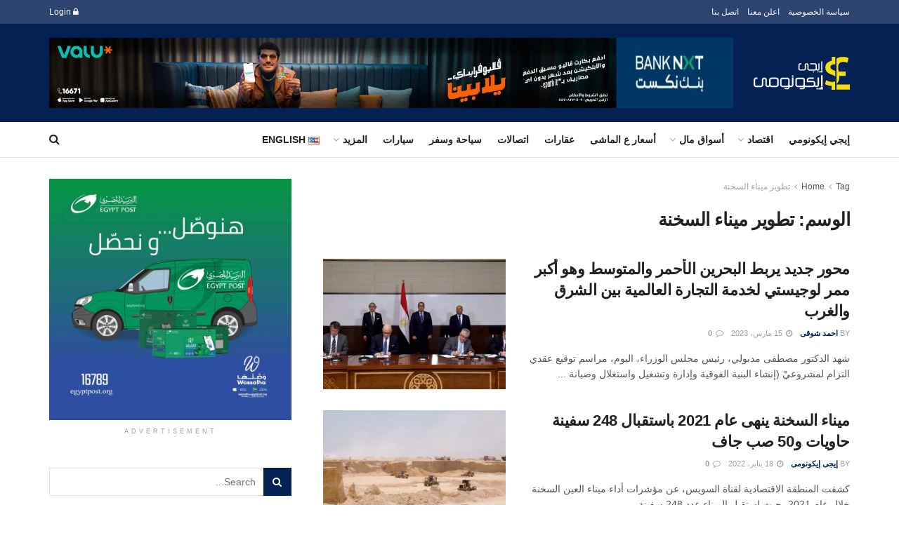

--- FILE ---
content_type: text/html; charset=UTF-8
request_url: https://egyeconomy.com/tag/%D8%AA%D8%B7%D9%88%D9%8A%D8%B1-%D9%85%D9%8A%D9%86%D8%A7%D8%A1-%D8%A7%D9%84%D8%B3%D8%AE%D9%86%D8%A9/
body_size: 36072
content:
<!doctype html>
<!--[if lt IE 7]> <html class="no-js lt-ie9 lt-ie8 lt-ie7" dir="rtl" lang="ar"> <![endif]-->
<!--[if IE 7]>    <html class="no-js lt-ie9 lt-ie8" dir="rtl" lang="ar"> <![endif]-->
<!--[if IE 8]>    <html class="no-js lt-ie9" dir="rtl" lang="ar"> <![endif]-->
<!--[if IE 9]>    <html class="no-js lt-ie10" dir="rtl" lang="ar"> <![endif]-->
<!--[if gt IE 8]><!--> <html class="no-js" dir="rtl" lang="ar"> <!--<![endif]-->
<head>
    <meta http-equiv="Content-Type" content="text/html; charset=UTF-8" />
    <meta name='viewport' content='width=device-width, initial-scale=1, user-scalable=yes' />
    <link rel="profile" href="https://gmpg.org/xfn/11" />
    <link rel="pingback" href="https://egyeconomy.com/xmlrpc.php" />
    <meta name='robots' content='index, follow, max-image-preview:large, max-snippet:-1, max-video-preview:-1' />
	<style>img:is([sizes="auto" i], [sizes^="auto," i]) { contain-intrinsic-size: 3000px 1500px }</style>
	<meta property="og:type" content="website">
<meta property="og:title" content="محور جديد يربط البحرين الأحمر والمتوسط وهو أكبر ممر لوجيستي لخدمة الت�">
<meta property="og:site_name" content="إيجى إيكونومى">
<meta property="og:description" content="شهد الدكتور مصطفى مدبولي، رئيس مجلس الوزراء، اليوم، مراسم توقيع عقدي التزام لمشروعيْ (إنشاء البنية الفوقية وإدارة وتشغيل واستغلال وصيانة">
<meta property="og:url" content="https://egyeconomy.com/tag/%D8%AA%D8%B7%D9%88%D9%8A%D8%B1-%D9%85%D9%8A%D9%86%D8%A7%D8%A1-%D8%A7%D9%84%D8%B3%D8%AE%D9%86%D8%A9">
<meta property="og:image" content="https://egyeconomy.com/wp-content/uploads/2023/03/FB_IMG_1678889301427.jpg">
<meta property="og:image:height" content="648">
<meta property="og:image:width" content="1080">
<meta name="twitter:card" content="summary">
<meta name="twitter:url" content="https://egyeconomy.com/tag/%D8%AA%D8%B7%D9%88%D9%8A%D8%B1-%D9%85%D9%8A%D9%86%D8%A7%D8%A1-%D8%A7%D9%84%D8%B3%D8%AE%D9%86%D8%A9">
<meta name="twitter:title" content="محور جديد يربط البحرين الأحمر والمتوسط وهو أكبر ممر لوجيستي لخدمة التجارة العالمية بين الشرق والغرب">
<meta name="twitter:description" content="شهد الدكتور مصطفى مدبولي، رئيس مجلس الوزراء، اليوم، مراسم توقيع عقدي التزام لمشروعيْ (إنشاء البنية الفوقية وإدارة وتشغيل واستغلال وصيانة">
<meta name="twitter:image" content="https://egyeconomy.com/wp-content/uploads/2023/03/FB_IMG_1678889301427.jpg">
<meta name="twitter:image:width" content="1080">
<meta name="twitter:image:height" content="648">
<meta name="twitter:site" content="http://twitter.com">
			<script type="text/javascript">
			  var jnews_ajax_url = '/?ajax-request=jnews'
			</script>
			<script type="text/javascript">;window.jnews=window.jnews||{},window.jnews.library=window.jnews.library||{},window.jnews.library=function(){"use strict";var e=this;e.win=window,e.doc=document,e.noop=function(){},e.globalBody=e.doc.getElementsByTagName("body")[0],e.globalBody=e.globalBody?e.globalBody:e.doc,e.win.jnewsDataStorage=e.win.jnewsDataStorage||{_storage:new WeakMap,put:function(e,t,n){this._storage.has(e)||this._storage.set(e,new Map),this._storage.get(e).set(t,n)},get:function(e,t){return this._storage.get(e).get(t)},has:function(e,t){return this._storage.has(e)&&this._storage.get(e).has(t)},remove:function(e,t){var n=this._storage.get(e).delete(t);return 0===!this._storage.get(e).size&&this._storage.delete(e),n}},e.windowWidth=function(){return e.win.innerWidth||e.docEl.clientWidth||e.globalBody.clientWidth},e.windowHeight=function(){return e.win.innerHeight||e.docEl.clientHeight||e.globalBody.clientHeight},e.requestAnimationFrame=e.win.requestAnimationFrame||e.win.webkitRequestAnimationFrame||e.win.mozRequestAnimationFrame||e.win.msRequestAnimationFrame||window.oRequestAnimationFrame||function(e){return setTimeout(e,1e3/60)},e.cancelAnimationFrame=e.win.cancelAnimationFrame||e.win.webkitCancelAnimationFrame||e.win.webkitCancelRequestAnimationFrame||e.win.mozCancelAnimationFrame||e.win.msCancelRequestAnimationFrame||e.win.oCancelRequestAnimationFrame||function(e){clearTimeout(e)},e.classListSupport="classList"in document.createElement("_"),e.hasClass=e.classListSupport?function(e,t){return e.classList.contains(t)}:function(e,t){return e.className.indexOf(t)>=0},e.addClass=e.classListSupport?function(t,n){e.hasClass(t,n)||t.classList.add(n)}:function(t,n){e.hasClass(t,n)||(t.className+=" "+n)},e.removeClass=e.classListSupport?function(t,n){e.hasClass(t,n)&&t.classList.remove(n)}:function(t,n){e.hasClass(t,n)&&(t.className=t.className.replace(n,""))},e.objKeys=function(e){var t=[];for(var n in e)Object.prototype.hasOwnProperty.call(e,n)&&t.push(n);return t},e.isObjectSame=function(e,t){var n=!0;return JSON.stringify(e)!==JSON.stringify(t)&&(n=!1),n},e.extend=function(){for(var e,t,n,o=arguments[0]||{},i=1,a=arguments.length;i<a;i++)if(null!==(e=arguments[i]))for(t in e)o!==(n=e[t])&&void 0!==n&&(o[t]=n);return o},e.dataStorage=e.win.jnewsDataStorage,e.isVisible=function(e){return 0!==e.offsetWidth&&0!==e.offsetHeight||e.getBoundingClientRect().length},e.getHeight=function(e){return e.offsetHeight||e.clientHeight||e.getBoundingClientRect().height},e.getWidth=function(e){return e.offsetWidth||e.clientWidth||e.getBoundingClientRect().width},e.supportsPassive=!1;try{var t=Object.defineProperty({},"passive",{get:function(){e.supportsPassive=!0}});"createEvent"in e.doc?e.win.addEventListener("test",null,t):"fireEvent"in e.doc&&e.win.attachEvent("test",null)}catch(e){}e.passiveOption=!!e.supportsPassive&&{passive:!0},e.setStorage=function(e,t){e="jnews-"+e;var n={expired:Math.floor(((new Date).getTime()+432e5)/1e3)};t=Object.assign(n,t);localStorage.setItem(e,JSON.stringify(t))},e.getStorage=function(e){e="jnews-"+e;var t=localStorage.getItem(e);return null!==t&&0<t.length?JSON.parse(localStorage.getItem(e)):{}},e.expiredStorage=function(){var t,n="jnews-";for(var o in localStorage)o.indexOf(n)>-1&&"undefined"!==(t=e.getStorage(o.replace(n,""))).expired&&t.expired<Math.floor((new Date).getTime()/1e3)&&localStorage.removeItem(o)},e.addEvents=function(t,n,o){for(var i in n){var a=["touchstart","touchmove"].indexOf(i)>=0&&!o&&e.passiveOption;"createEvent"in e.doc?t.addEventListener(i,n[i],a):"fireEvent"in e.doc&&t.attachEvent("on"+i,n[i])}},e.removeEvents=function(t,n){for(var o in n)"createEvent"in e.doc?t.removeEventListener(o,n[o]):"fireEvent"in e.doc&&t.detachEvent("on"+o,n[o])},e.triggerEvents=function(t,n,o){var i;o=o||{detail:null};return"createEvent"in e.doc?(!(i=e.doc.createEvent("CustomEvent")||new CustomEvent(n)).initCustomEvent||i.initCustomEvent(n,!0,!1,o),void t.dispatchEvent(i)):"fireEvent"in e.doc?((i=e.doc.createEventObject()).eventType=n,void t.fireEvent("on"+i.eventType,i)):void 0},e.getParents=function(t,n){void 0===n&&(n=e.doc);for(var o=[],i=t.parentNode,a=!1;!a;)if(i){var r=i;r.querySelectorAll(n).length?a=!0:(o.push(r),i=r.parentNode)}else o=[],a=!0;return o},e.forEach=function(e,t,n){for(var o=0,i=e.length;o<i;o++)t.call(n,e[o],o)},e.getText=function(e){return e.innerText||e.textContent},e.setText=function(e,t){var n="object"==typeof t?t.innerText||t.textContent:t;e.innerText&&(e.innerText=n),e.textContent&&(e.textContent=n)},e.httpBuildQuery=function(t){return e.objKeys(t).reduce(function t(n){var o=arguments.length>1&&void 0!==arguments[1]?arguments[1]:null;return function(i,a){var r=n[a];a=encodeURIComponent(a);var s=o?"".concat(o,"[").concat(a,"]"):a;return null==r||"function"==typeof r?(i.push("".concat(s,"=")),i):["number","boolean","string"].includes(typeof r)?(i.push("".concat(s,"=").concat(encodeURIComponent(r))),i):(i.push(e.objKeys(r).reduce(t(r,s),[]).join("&")),i)}}(t),[]).join("&")},e.get=function(t,n,o,i){return o="function"==typeof o?o:e.noop,e.ajax("GET",t,n,o,i)},e.post=function(t,n,o,i){return o="function"==typeof o?o:e.noop,e.ajax("POST",t,n,o,i)},e.ajax=function(t,n,o,i,a){var r=new XMLHttpRequest,s=n,c=e.httpBuildQuery(o);if(t=-1!=["GET","POST"].indexOf(t)?t:"GET",r.open(t,s+("GET"==t?"?"+c:""),!0),"POST"==t&&r.setRequestHeader("Content-type","application/x-www-form-urlencoded"),r.setRequestHeader("X-Requested-With","XMLHttpRequest"),r.onreadystatechange=function(){4===r.readyState&&200<=r.status&&300>r.status&&"function"==typeof i&&i.call(void 0,r.response)},void 0!==a&&!a){return{xhr:r,send:function(){r.send("POST"==t?c:null)}}}return r.send("POST"==t?c:null),{xhr:r}},e.scrollTo=function(t,n,o){function i(e,t,n){this.start=this.position(),this.change=e-this.start,this.currentTime=0,this.increment=20,this.duration=void 0===n?500:n,this.callback=t,this.finish=!1,this.animateScroll()}return Math.easeInOutQuad=function(e,t,n,o){return(e/=o/2)<1?n/2*e*e+t:-n/2*(--e*(e-2)-1)+t},i.prototype.stop=function(){this.finish=!0},i.prototype.move=function(t){e.doc.documentElement.scrollTop=t,e.globalBody.parentNode.scrollTop=t,e.globalBody.scrollTop=t},i.prototype.position=function(){return e.doc.documentElement.scrollTop||e.globalBody.parentNode.scrollTop||e.globalBody.scrollTop},i.prototype.animateScroll=function(){this.currentTime+=this.increment;var t=Math.easeInOutQuad(this.currentTime,this.start,this.change,this.duration);this.move(t),this.currentTime<this.duration&&!this.finish?e.requestAnimationFrame.call(e.win,this.animateScroll.bind(this)):this.callback&&"function"==typeof this.callback&&this.callback()},new i(t,n,o)},e.unwrap=function(t){var n,o=t;e.forEach(t,(function(e,t){n?n+=e:n=e})),o.replaceWith(n)},e.performance={start:function(e){performance.mark(e+"Start")},stop:function(e){performance.mark(e+"End"),performance.measure(e,e+"Start",e+"End")}},e.fps=function(){var t=0,n=0,o=0;!function(){var i=t=0,a=0,r=0,s=document.getElementById("fpsTable"),c=function(t){void 0===document.getElementsByTagName("body")[0]?e.requestAnimationFrame.call(e.win,(function(){c(t)})):document.getElementsByTagName("body")[0].appendChild(t)};null===s&&((s=document.createElement("div")).style.position="fixed",s.style.top="120px",s.style.left="10px",s.style.width="100px",s.style.height="20px",s.style.border="1px solid black",s.style.fontSize="11px",s.style.zIndex="100000",s.style.backgroundColor="white",s.id="fpsTable",c(s));var l=function(){o++,n=Date.now(),(a=(o/(r=(n-t)/1e3)).toPrecision(2))!=i&&(i=a,s.innerHTML=i+"fps"),1<r&&(t=n,o=0),e.requestAnimationFrame.call(e.win,l)};l()}()},e.instr=function(e,t){for(var n=0;n<t.length;n++)if(-1!==e.toLowerCase().indexOf(t[n].toLowerCase()))return!0},e.winLoad=function(t,n){function o(o){if("complete"===e.doc.readyState||"interactive"===e.doc.readyState)return!o||n?setTimeout(t,n||1):t(o),1}o()||e.addEvents(e.win,{load:o})},e.docReady=function(t,n){function o(o){if("complete"===e.doc.readyState||"interactive"===e.doc.readyState)return!o||n?setTimeout(t,n||1):t(o),1}o()||e.addEvents(e.doc,{DOMContentLoaded:o})},e.fireOnce=function(){e.docReady((function(){e.assets=e.assets||[],e.assets.length&&(e.boot(),e.load_assets())}),50)},e.boot=function(){e.length&&e.doc.querySelectorAll("style[media]").forEach((function(e){"not all"==e.getAttribute("media")&&e.removeAttribute("media")}))},e.create_js=function(t,n){var o=e.doc.createElement("script");switch(o.setAttribute("src",t),n){case"defer":o.setAttribute("defer",!0);break;case"async":o.setAttribute("async",!0);break;case"deferasync":o.setAttribute("defer",!0),o.setAttribute("async",!0)}e.globalBody.appendChild(o)},e.load_assets=function(){"object"==typeof e.assets&&e.forEach(e.assets.slice(0),(function(t,n){var o="";t.defer&&(o+="defer"),t.async&&(o+="async"),e.create_js(t.url,o);var i=e.assets.indexOf(t);i>-1&&e.assets.splice(i,1)})),e.assets=jnewsoption.au_scripts=window.jnewsads=[]},e.setCookie=function(e,t,n){var o="";if(n){var i=new Date;i.setTime(i.getTime()+24*n*60*60*1e3),o="; expires="+i.toUTCString()}document.cookie=e+"="+(t||"")+o+"; path=/"},e.getCookie=function(e){for(var t=e+"=",n=document.cookie.split(";"),o=0;o<n.length;o++){for(var i=n[o];" "==i.charAt(0);)i=i.substring(1,i.length);if(0==i.indexOf(t))return i.substring(t.length,i.length)}return null},e.eraseCookie=function(e){document.cookie=e+"=; Path=/; Expires=Thu, 01 Jan 1970 00:00:01 GMT;"},e.docReady((function(){e.globalBody=e.globalBody==e.doc?e.doc.getElementsByTagName("body")[0]:e.globalBody,e.globalBody=e.globalBody?e.globalBody:e.doc})),e.winLoad((function(){e.winLoad((function(){var t=!1;if(void 0!==window.jnewsadmin)if(void 0!==window.file_version_checker){var n=e.objKeys(window.file_version_checker);n.length?n.forEach((function(e){t||"10.0.4"===window.file_version_checker[e]||(t=!0)})):t=!0}else t=!0;t&&(window.jnewsHelper.getMessage(),window.jnewsHelper.getNotice())}),2500)}))},window.jnews.library=new window.jnews.library;</script>
	<!-- This site is optimized with the Yoast SEO plugin v26.3 - https://yoast.com/wordpress/plugins/seo/ -->
	<title>تطوير ميناء السخنة Archives - إيجى إيكونومى</title>
	<link rel="canonical" href="https://egyeconomy.com/tag/تطوير-ميناء-السخنة/" />
	<meta property="og:locale" content="ar_AR" />
	<meta property="og:type" content="article" />
	<meta property="og:title" content="تطوير ميناء السخنة Archives - إيجى إيكونومى" />
	<meta property="og:url" content="https://egyeconomy.com/tag/تطوير-ميناء-السخنة/" />
	<meta property="og:site_name" content="إيجى إيكونومى" />
	<meta property="og:image" content="https://egyeconomy.com/wp-content/uploads/2022/02/اللوجو-1.png" />
	<meta property="og:image:width" content="552" />
	<meta property="og:image:height" content="300" />
	<meta property="og:image:type" content="image/png" />
	<meta name="twitter:card" content="summary_large_image" />
	<meta name="twitter:site" content="@egyeconomy" />
	<script type="application/ld+json" class="yoast-schema-graph">{"@context":"https://schema.org","@graph":[{"@type":"CollectionPage","@id":"https://egyeconomy.com/tag/%d8%aa%d8%b7%d9%88%d9%8a%d8%b1-%d9%85%d9%8a%d9%86%d8%a7%d8%a1-%d8%a7%d9%84%d8%b3%d8%ae%d9%86%d8%a9/","url":"https://egyeconomy.com/tag/%d8%aa%d8%b7%d9%88%d9%8a%d8%b1-%d9%85%d9%8a%d9%86%d8%a7%d8%a1-%d8%a7%d9%84%d8%b3%d8%ae%d9%86%d8%a9/","name":"تطوير ميناء السخنة Archives - إيجى إيكونومى","isPartOf":{"@id":"https://egyeconomy.com/#website"},"primaryImageOfPage":{"@id":"https://egyeconomy.com/tag/%d8%aa%d8%b7%d9%88%d9%8a%d8%b1-%d9%85%d9%8a%d9%86%d8%a7%d8%a1-%d8%a7%d9%84%d8%b3%d8%ae%d9%86%d8%a9/#primaryimage"},"image":{"@id":"https://egyeconomy.com/tag/%d8%aa%d8%b7%d9%88%d9%8a%d8%b1-%d9%85%d9%8a%d9%86%d8%a7%d8%a1-%d8%a7%d9%84%d8%b3%d8%ae%d9%86%d8%a9/#primaryimage"},"thumbnailUrl":"https://egyeconomy.com/wp-content/uploads/2023/03/FB_IMG_1678889301427.jpg","breadcrumb":{"@id":"https://egyeconomy.com/tag/%d8%aa%d8%b7%d9%88%d9%8a%d8%b1-%d9%85%d9%8a%d9%86%d8%a7%d8%a1-%d8%a7%d9%84%d8%b3%d8%ae%d9%86%d8%a9/#breadcrumb"},"inLanguage":"ar"},{"@type":"ImageObject","inLanguage":"ar","@id":"https://egyeconomy.com/tag/%d8%aa%d8%b7%d9%88%d9%8a%d8%b1-%d9%85%d9%8a%d9%86%d8%a7%d8%a1-%d8%a7%d9%84%d8%b3%d8%ae%d9%86%d8%a9/#primaryimage","url":"https://egyeconomy.com/wp-content/uploads/2023/03/FB_IMG_1678889301427.jpg","contentUrl":"https://egyeconomy.com/wp-content/uploads/2023/03/FB_IMG_1678889301427.jpg","width":1080,"height":648},{"@type":"BreadcrumbList","@id":"https://egyeconomy.com/tag/%d8%aa%d8%b7%d9%88%d9%8a%d8%b1-%d9%85%d9%8a%d9%86%d8%a7%d8%a1-%d8%a7%d9%84%d8%b3%d8%ae%d9%86%d8%a9/#breadcrumb","itemListElement":[{"@type":"ListItem","position":1,"name":"Main Page","item":"https://egyeconomy.com/"},{"@type":"ListItem","position":2,"name":"تطوير ميناء السخنة"}]},{"@type":"WebSite","@id":"https://egyeconomy.com/#website","url":"https://egyeconomy.com/","name":"إيجى إيكونومى","description":"الصفحة الرئيسية","potentialAction":[{"@type":"SearchAction","target":{"@type":"EntryPoint","urlTemplate":"https://egyeconomy.com/?s={search_term_string}"},"query-input":{"@type":"PropertyValueSpecification","valueRequired":true,"valueName":"search_term_string"}}],"inLanguage":"ar"}]}</script>
	<!-- / Yoast SEO plugin. -->


<link rel='dns-prefetch' href='//www.googletagmanager.com' />
<link rel="alternate" type="application/rss+xml" title="إيجى إيكونومى &laquo; الخلاصة" href="https://egyeconomy.com/feed/" />
<link rel="alternate" type="application/rss+xml" title="إيجى إيكونومى &laquo; خلاصة التعليقات" href="https://egyeconomy.com/comments/feed/" />
<link rel="alternate" type="application/rss+xml" title="إيجى إيكونومى &laquo; تطوير ميناء السخنة خلاصة الوسوم" href="https://egyeconomy.com/tag/%d8%aa%d8%b7%d9%88%d9%8a%d8%b1-%d9%85%d9%8a%d9%86%d8%a7%d8%a1-%d8%a7%d9%84%d8%b3%d8%ae%d9%86%d8%a9/feed/" />
<script type="text/javascript">
/* <![CDATA[ */
window._wpemojiSettings = {"baseUrl":"https:\/\/s.w.org\/images\/core\/emoji\/16.0.1\/72x72\/","ext":".png","svgUrl":"https:\/\/s.w.org\/images\/core\/emoji\/16.0.1\/svg\/","svgExt":".svg","source":{"concatemoji":"https:\/\/egyeconomy.com\/wp-includes\/js\/wp-emoji-release.min.js?ver=ae3bccab94580093d18ff80816de7408"}};
/*! This file is auto-generated */
!function(s,n){var o,i,e;function c(e){try{var t={supportTests:e,timestamp:(new Date).valueOf()};sessionStorage.setItem(o,JSON.stringify(t))}catch(e){}}function p(e,t,n){e.clearRect(0,0,e.canvas.width,e.canvas.height),e.fillText(t,0,0);var t=new Uint32Array(e.getImageData(0,0,e.canvas.width,e.canvas.height).data),a=(e.clearRect(0,0,e.canvas.width,e.canvas.height),e.fillText(n,0,0),new Uint32Array(e.getImageData(0,0,e.canvas.width,e.canvas.height).data));return t.every(function(e,t){return e===a[t]})}function u(e,t){e.clearRect(0,0,e.canvas.width,e.canvas.height),e.fillText(t,0,0);for(var n=e.getImageData(16,16,1,1),a=0;a<n.data.length;a++)if(0!==n.data[a])return!1;return!0}function f(e,t,n,a){switch(t){case"flag":return n(e,"\ud83c\udff3\ufe0f\u200d\u26a7\ufe0f","\ud83c\udff3\ufe0f\u200b\u26a7\ufe0f")?!1:!n(e,"\ud83c\udde8\ud83c\uddf6","\ud83c\udde8\u200b\ud83c\uddf6")&&!n(e,"\ud83c\udff4\udb40\udc67\udb40\udc62\udb40\udc65\udb40\udc6e\udb40\udc67\udb40\udc7f","\ud83c\udff4\u200b\udb40\udc67\u200b\udb40\udc62\u200b\udb40\udc65\u200b\udb40\udc6e\u200b\udb40\udc67\u200b\udb40\udc7f");case"emoji":return!a(e,"\ud83e\udedf")}return!1}function g(e,t,n,a){var r="undefined"!=typeof WorkerGlobalScope&&self instanceof WorkerGlobalScope?new OffscreenCanvas(300,150):s.createElement("canvas"),o=r.getContext("2d",{willReadFrequently:!0}),i=(o.textBaseline="top",o.font="600 32px Arial",{});return e.forEach(function(e){i[e]=t(o,e,n,a)}),i}function t(e){var t=s.createElement("script");t.src=e,t.defer=!0,s.head.appendChild(t)}"undefined"!=typeof Promise&&(o="wpEmojiSettingsSupports",i=["flag","emoji"],n.supports={everything:!0,everythingExceptFlag:!0},e=new Promise(function(e){s.addEventListener("DOMContentLoaded",e,{once:!0})}),new Promise(function(t){var n=function(){try{var e=JSON.parse(sessionStorage.getItem(o));if("object"==typeof e&&"number"==typeof e.timestamp&&(new Date).valueOf()<e.timestamp+604800&&"object"==typeof e.supportTests)return e.supportTests}catch(e){}return null}();if(!n){if("undefined"!=typeof Worker&&"undefined"!=typeof OffscreenCanvas&&"undefined"!=typeof URL&&URL.createObjectURL&&"undefined"!=typeof Blob)try{var e="postMessage("+g.toString()+"("+[JSON.stringify(i),f.toString(),p.toString(),u.toString()].join(",")+"));",a=new Blob([e],{type:"text/javascript"}),r=new Worker(URL.createObjectURL(a),{name:"wpTestEmojiSupports"});return void(r.onmessage=function(e){c(n=e.data),r.terminate(),t(n)})}catch(e){}c(n=g(i,f,p,u))}t(n)}).then(function(e){for(var t in e)n.supports[t]=e[t],n.supports.everything=n.supports.everything&&n.supports[t],"flag"!==t&&(n.supports.everythingExceptFlag=n.supports.everythingExceptFlag&&n.supports[t]);n.supports.everythingExceptFlag=n.supports.everythingExceptFlag&&!n.supports.flag,n.DOMReady=!1,n.readyCallback=function(){n.DOMReady=!0}}).then(function(){return e}).then(function(){var e;n.supports.everything||(n.readyCallback(),(e=n.source||{}).concatemoji?t(e.concatemoji):e.wpemoji&&e.twemoji&&(t(e.twemoji),t(e.wpemoji)))}))}((window,document),window._wpemojiSettings);
/* ]]> */
</script>
<style id='wp-emoji-styles-inline-css' type='text/css'>

	img.wp-smiley, img.emoji {
		display: inline !important;
		border: none !important;
		box-shadow: none !important;
		height: 1em !important;
		width: 1em !important;
		margin: 0 0.07em !important;
		vertical-align: -0.1em !important;
		background: none !important;
		padding: 0 !important;
	}
</style>
<link rel='stylesheet' id='wp-block-library-rtl-css' href='https://egyeconomy.com/wp-includes/css/dist/block-library/style-rtl.min.css?ver=ae3bccab94580093d18ff80816de7408' type='text/css' media='all' />
<style id='classic-theme-styles-inline-css' type='text/css'>
/*! This file is auto-generated */
.wp-block-button__link{color:#fff;background-color:#32373c;border-radius:9999px;box-shadow:none;text-decoration:none;padding:calc(.667em + 2px) calc(1.333em + 2px);font-size:1.125em}.wp-block-file__button{background:#32373c;color:#fff;text-decoration:none}
</style>
<style id='global-styles-inline-css' type='text/css'>
:root{--wp--preset--aspect-ratio--square: 1;--wp--preset--aspect-ratio--4-3: 4/3;--wp--preset--aspect-ratio--3-4: 3/4;--wp--preset--aspect-ratio--3-2: 3/2;--wp--preset--aspect-ratio--2-3: 2/3;--wp--preset--aspect-ratio--16-9: 16/9;--wp--preset--aspect-ratio--9-16: 9/16;--wp--preset--color--black: #000000;--wp--preset--color--cyan-bluish-gray: #abb8c3;--wp--preset--color--white: #ffffff;--wp--preset--color--pale-pink: #f78da7;--wp--preset--color--vivid-red: #cf2e2e;--wp--preset--color--luminous-vivid-orange: #ff6900;--wp--preset--color--luminous-vivid-amber: #fcb900;--wp--preset--color--light-green-cyan: #7bdcb5;--wp--preset--color--vivid-green-cyan: #00d084;--wp--preset--color--pale-cyan-blue: #8ed1fc;--wp--preset--color--vivid-cyan-blue: #0693e3;--wp--preset--color--vivid-purple: #9b51e0;--wp--preset--gradient--vivid-cyan-blue-to-vivid-purple: linear-gradient(135deg,rgba(6,147,227,1) 0%,rgb(155,81,224) 100%);--wp--preset--gradient--light-green-cyan-to-vivid-green-cyan: linear-gradient(135deg,rgb(122,220,180) 0%,rgb(0,208,130) 100%);--wp--preset--gradient--luminous-vivid-amber-to-luminous-vivid-orange: linear-gradient(135deg,rgba(252,185,0,1) 0%,rgba(255,105,0,1) 100%);--wp--preset--gradient--luminous-vivid-orange-to-vivid-red: linear-gradient(135deg,rgba(255,105,0,1) 0%,rgb(207,46,46) 100%);--wp--preset--gradient--very-light-gray-to-cyan-bluish-gray: linear-gradient(135deg,rgb(238,238,238) 0%,rgb(169,184,195) 100%);--wp--preset--gradient--cool-to-warm-spectrum: linear-gradient(135deg,rgb(74,234,220) 0%,rgb(151,120,209) 20%,rgb(207,42,186) 40%,rgb(238,44,130) 60%,rgb(251,105,98) 80%,rgb(254,248,76) 100%);--wp--preset--gradient--blush-light-purple: linear-gradient(135deg,rgb(255,206,236) 0%,rgb(152,150,240) 100%);--wp--preset--gradient--blush-bordeaux: linear-gradient(135deg,rgb(254,205,165) 0%,rgb(254,45,45) 50%,rgb(107,0,62) 100%);--wp--preset--gradient--luminous-dusk: linear-gradient(135deg,rgb(255,203,112) 0%,rgb(199,81,192) 50%,rgb(65,88,208) 100%);--wp--preset--gradient--pale-ocean: linear-gradient(135deg,rgb(255,245,203) 0%,rgb(182,227,212) 50%,rgb(51,167,181) 100%);--wp--preset--gradient--electric-grass: linear-gradient(135deg,rgb(202,248,128) 0%,rgb(113,206,126) 100%);--wp--preset--gradient--midnight: linear-gradient(135deg,rgb(2,3,129) 0%,rgb(40,116,252) 100%);--wp--preset--font-size--small: 13px;--wp--preset--font-size--medium: 20px;--wp--preset--font-size--large: 36px;--wp--preset--font-size--x-large: 42px;--wp--preset--spacing--20: 0.44rem;--wp--preset--spacing--30: 0.67rem;--wp--preset--spacing--40: 1rem;--wp--preset--spacing--50: 1.5rem;--wp--preset--spacing--60: 2.25rem;--wp--preset--spacing--70: 3.38rem;--wp--preset--spacing--80: 5.06rem;--wp--preset--shadow--natural: 6px 6px 9px rgba(0, 0, 0, 0.2);--wp--preset--shadow--deep: 12px 12px 50px rgba(0, 0, 0, 0.4);--wp--preset--shadow--sharp: 6px 6px 0px rgba(0, 0, 0, 0.2);--wp--preset--shadow--outlined: 6px 6px 0px -3px rgba(255, 255, 255, 1), 6px 6px rgba(0, 0, 0, 1);--wp--preset--shadow--crisp: 6px 6px 0px rgba(0, 0, 0, 1);}:where(.is-layout-flex){gap: 0.5em;}:where(.is-layout-grid){gap: 0.5em;}body .is-layout-flex{display: flex;}.is-layout-flex{flex-wrap: wrap;align-items: center;}.is-layout-flex > :is(*, div){margin: 0;}body .is-layout-grid{display: grid;}.is-layout-grid > :is(*, div){margin: 0;}:where(.wp-block-columns.is-layout-flex){gap: 2em;}:where(.wp-block-columns.is-layout-grid){gap: 2em;}:where(.wp-block-post-template.is-layout-flex){gap: 1.25em;}:where(.wp-block-post-template.is-layout-grid){gap: 1.25em;}.has-black-color{color: var(--wp--preset--color--black) !important;}.has-cyan-bluish-gray-color{color: var(--wp--preset--color--cyan-bluish-gray) !important;}.has-white-color{color: var(--wp--preset--color--white) !important;}.has-pale-pink-color{color: var(--wp--preset--color--pale-pink) !important;}.has-vivid-red-color{color: var(--wp--preset--color--vivid-red) !important;}.has-luminous-vivid-orange-color{color: var(--wp--preset--color--luminous-vivid-orange) !important;}.has-luminous-vivid-amber-color{color: var(--wp--preset--color--luminous-vivid-amber) !important;}.has-light-green-cyan-color{color: var(--wp--preset--color--light-green-cyan) !important;}.has-vivid-green-cyan-color{color: var(--wp--preset--color--vivid-green-cyan) !important;}.has-pale-cyan-blue-color{color: var(--wp--preset--color--pale-cyan-blue) !important;}.has-vivid-cyan-blue-color{color: var(--wp--preset--color--vivid-cyan-blue) !important;}.has-vivid-purple-color{color: var(--wp--preset--color--vivid-purple) !important;}.has-black-background-color{background-color: var(--wp--preset--color--black) !important;}.has-cyan-bluish-gray-background-color{background-color: var(--wp--preset--color--cyan-bluish-gray) !important;}.has-white-background-color{background-color: var(--wp--preset--color--white) !important;}.has-pale-pink-background-color{background-color: var(--wp--preset--color--pale-pink) !important;}.has-vivid-red-background-color{background-color: var(--wp--preset--color--vivid-red) !important;}.has-luminous-vivid-orange-background-color{background-color: var(--wp--preset--color--luminous-vivid-orange) !important;}.has-luminous-vivid-amber-background-color{background-color: var(--wp--preset--color--luminous-vivid-amber) !important;}.has-light-green-cyan-background-color{background-color: var(--wp--preset--color--light-green-cyan) !important;}.has-vivid-green-cyan-background-color{background-color: var(--wp--preset--color--vivid-green-cyan) !important;}.has-pale-cyan-blue-background-color{background-color: var(--wp--preset--color--pale-cyan-blue) !important;}.has-vivid-cyan-blue-background-color{background-color: var(--wp--preset--color--vivid-cyan-blue) !important;}.has-vivid-purple-background-color{background-color: var(--wp--preset--color--vivid-purple) !important;}.has-black-border-color{border-color: var(--wp--preset--color--black) !important;}.has-cyan-bluish-gray-border-color{border-color: var(--wp--preset--color--cyan-bluish-gray) !important;}.has-white-border-color{border-color: var(--wp--preset--color--white) !important;}.has-pale-pink-border-color{border-color: var(--wp--preset--color--pale-pink) !important;}.has-vivid-red-border-color{border-color: var(--wp--preset--color--vivid-red) !important;}.has-luminous-vivid-orange-border-color{border-color: var(--wp--preset--color--luminous-vivid-orange) !important;}.has-luminous-vivid-amber-border-color{border-color: var(--wp--preset--color--luminous-vivid-amber) !important;}.has-light-green-cyan-border-color{border-color: var(--wp--preset--color--light-green-cyan) !important;}.has-vivid-green-cyan-border-color{border-color: var(--wp--preset--color--vivid-green-cyan) !important;}.has-pale-cyan-blue-border-color{border-color: var(--wp--preset--color--pale-cyan-blue) !important;}.has-vivid-cyan-blue-border-color{border-color: var(--wp--preset--color--vivid-cyan-blue) !important;}.has-vivid-purple-border-color{border-color: var(--wp--preset--color--vivid-purple) !important;}.has-vivid-cyan-blue-to-vivid-purple-gradient-background{background: var(--wp--preset--gradient--vivid-cyan-blue-to-vivid-purple) !important;}.has-light-green-cyan-to-vivid-green-cyan-gradient-background{background: var(--wp--preset--gradient--light-green-cyan-to-vivid-green-cyan) !important;}.has-luminous-vivid-amber-to-luminous-vivid-orange-gradient-background{background: var(--wp--preset--gradient--luminous-vivid-amber-to-luminous-vivid-orange) !important;}.has-luminous-vivid-orange-to-vivid-red-gradient-background{background: var(--wp--preset--gradient--luminous-vivid-orange-to-vivid-red) !important;}.has-very-light-gray-to-cyan-bluish-gray-gradient-background{background: var(--wp--preset--gradient--very-light-gray-to-cyan-bluish-gray) !important;}.has-cool-to-warm-spectrum-gradient-background{background: var(--wp--preset--gradient--cool-to-warm-spectrum) !important;}.has-blush-light-purple-gradient-background{background: var(--wp--preset--gradient--blush-light-purple) !important;}.has-blush-bordeaux-gradient-background{background: var(--wp--preset--gradient--blush-bordeaux) !important;}.has-luminous-dusk-gradient-background{background: var(--wp--preset--gradient--luminous-dusk) !important;}.has-pale-ocean-gradient-background{background: var(--wp--preset--gradient--pale-ocean) !important;}.has-electric-grass-gradient-background{background: var(--wp--preset--gradient--electric-grass) !important;}.has-midnight-gradient-background{background: var(--wp--preset--gradient--midnight) !important;}.has-small-font-size{font-size: var(--wp--preset--font-size--small) !important;}.has-medium-font-size{font-size: var(--wp--preset--font-size--medium) !important;}.has-large-font-size{font-size: var(--wp--preset--font-size--large) !important;}.has-x-large-font-size{font-size: var(--wp--preset--font-size--x-large) !important;}
:where(.wp-block-post-template.is-layout-flex){gap: 1.25em;}:where(.wp-block-post-template.is-layout-grid){gap: 1.25em;}
:where(.wp-block-columns.is-layout-flex){gap: 2em;}:where(.wp-block-columns.is-layout-grid){gap: 2em;}
:root :where(.wp-block-pullquote){font-size: 1.5em;line-height: 1.6;}
</style>
<link rel='stylesheet' id='jnews-podcast-css' href='https://egyeconomy.com/wp-content/plugins/jnews-podcast/assets/css/plugin.css?ver=11.6.3' type='text/css' media='all' />
<link rel='stylesheet' id='jnews-podcast-darkmode-css' href='https://egyeconomy.com/wp-content/plugins/jnews-podcast/assets/css/darkmode.css?ver=11.6.3' type='text/css' media='all' />
<link rel='stylesheet' id='js_composer_front-css' href='https://egyeconomy.com/wp-content/plugins/js_composer/assets/css/js_composer.min.css?ver=8.5' type='text/css' media='all' />
<link rel='stylesheet' id='dflip-style-css' href='https://egyeconomy.com/wp-content/plugins/3d-flipbook-dflip-lite/assets/css/dflip.min.css?ver=2.3.75' type='text/css' media='all' />
<link rel='stylesheet' id='jnews-push-notification-css' href='https://egyeconomy.com/wp-content/plugins/jnews-push-notification/assets/css/plugin.css?ver=11.0.1' type='text/css' media='all' />
<link rel='stylesheet' id='font-awesome-css' href='https://egyeconomy.com/wp-content/themes/jnews/assets/fonts/font-awesome/font-awesome.min.css?ver=12.0.1' type='text/css' media='all' />
<link rel='stylesheet' id='jnews-frontend-css' href='https://egyeconomy.com/wp-content/themes/jnews/assets/dist/frontend.min.css?ver=12.0.1' type='text/css' media='all' />
<link rel='stylesheet' id='jnews-js-composer-css' href='https://egyeconomy.com/wp-content/themes/jnews/assets/css/js-composer-frontend.css?ver=12.0.1' type='text/css' media='all' />
<link rel='stylesheet' id='jnews-style-css' href='https://egyeconomy.com/wp-content/themes/jnews/style.css?ver=12.0.1' type='text/css' media='all' />
<link rel='stylesheet' id='jnews-darkmode-css' href='https://egyeconomy.com/wp-content/themes/jnews/assets/css/darkmode.css?ver=12.0.1' type='text/css' media='all' />
<link rel='stylesheet' id='jnews-rtl-css' href='https://egyeconomy.com/wp-content/themes/jnews/assets/css/rtl.css?ver=12.0.1' type='text/css' media='all' />
<link rel='stylesheet' id='jnews-scheme-css' href='https://egyeconomy.com/wp-content/themes/jnews/data/import/business/scheme.css?ver=12.0.1' type='text/css' media='all' />
<link rel='stylesheet' id='jnews-social-login-style-css' href='https://egyeconomy.com/wp-content/plugins/jnews-social-login/assets/css/plugin.css?ver=11.0.5' type='text/css' media='all' />
<script type="text/javascript" src="https://egyeconomy.com/wp-includes/js/jquery/jquery.min.js?ver=3.7.1" id="jquery-core-js"></script>
<script type="text/javascript" src="https://egyeconomy.com/wp-includes/js/jquery/jquery-migrate.min.js?ver=3.4.1" id="jquery-migrate-js"></script>
<script type="text/javascript" src="https://www.googletagmanager.com/gtag/js?id=G-2JX3ZNPEMR&amp;ver=6.8.3" id="wk-analytics-script-js"></script>
<script type="text/javascript" id="wk-analytics-script-js-after">
/* <![CDATA[ */
function shouldTrack(){
var trackLoggedIn = false;
var loggedIn = false;
if(!loggedIn){
return true;
} else if( trackLoggedIn ) {
return true;
}
return false;
}
function hasWKGoogleAnalyticsCookie() {
return (new RegExp('wp_wk_ga_untrack_' + document.location.hostname)).test(document.cookie);
}
if (!hasWKGoogleAnalyticsCookie() && shouldTrack()) {
//Google Analytics
window.dataLayer = window.dataLayer || [];
function gtag(){dataLayer.push(arguments);}
gtag('js', new Date());
gtag('config', 'G-2JX3ZNPEMR', { 'anonymize_ip': true });
}
/* ]]> */
</script>
<script type="text/javascript" src="https://egyeconomy.com/wp-content/plugins/stock-market-ticker/assets/stockdio-wp.js?ver=1.9.24" id="customStockdioJs-js"></script>
<script></script><link rel="https://api.w.org/" href="https://egyeconomy.com/wp-json/" /><link rel="alternate" title="JSON" type="application/json" href="https://egyeconomy.com/wp-json/wp/v2/tags/4306" /><link rel="EditURI" type="application/rsd+xml" title="RSD" href="https://egyeconomy.com/xmlrpc.php?rsd" />
<meta name="generator" content="Site Kit by Google 1.165.0" />  <script src="https://cdn.onesignal.com/sdks/web/v16/OneSignalSDK.page.js" defer></script>
  <script>
          window.OneSignalDeferred = window.OneSignalDeferred || [];
          OneSignalDeferred.push(async function(OneSignal) {
            await OneSignal.init({
              appId: "490592de-c5a4-4fce-a794-1378cbae0806",
              serviceWorkerOverrideForTypical: true,
              path: "https://egyeconomy.com/wp-content/plugins/onesignal-free-web-push-notifications/sdk_files/",
              serviceWorkerParam: { scope: "/wp-content/plugins/onesignal-free-web-push-notifications/sdk_files/push/onesignal/" },
              serviceWorkerPath: "OneSignalSDKWorker.js",
            });
          });

          // Unregister the legacy OneSignal service worker to prevent scope conflicts
          if (navigator.serviceWorker) {
            navigator.serviceWorker.getRegistrations().then((registrations) => {
              // Iterate through all registered service workers
              registrations.forEach((registration) => {
                // Check the script URL to identify the specific service worker
                if (registration.active && registration.active.scriptURL.includes('OneSignalSDKWorker.js.php')) {
                  // Unregister the service worker
                  registration.unregister().then((success) => {
                    if (success) {
                      console.log('OneSignalSW: Successfully unregistered:', registration.active.scriptURL);
                    } else {
                      console.log('OneSignalSW: Failed to unregister:', registration.active.scriptURL);
                    }
                  });
                }
              });
            }).catch((error) => {
              console.error('Error fetching service worker registrations:', error);
            });
        }
        </script>
<!-- Google Tag Manager -->
<script>(function(w,d,s,l,i){w[l]=w[l]||[];w[l].push({'gtm.start':
new Date().getTime(),event:'gtm.js'});var f=d.getElementsByTagName(s)[0],
j=d.createElement(s),dl=l!='dataLayer'?'&l='+l:'';j.async=true;j.src=
'https://www.googletagmanager.com/gtm.js?id='+i+dl;f.parentNode.insertBefore(j,f);
})(window,document,'script','dataLayer','GTM-5B7KHCH7');</script>
<!-- End Google Tag Manager --><meta name="generator" content="Powered by WPBakery Page Builder - drag and drop page builder for WordPress."/>
<script type='application/ld+json'>{"@context":"http:\/\/schema.org","@type":"Organization","@id":"https:\/\/egyeconomy.com\/#organization","url":"https:\/\/egyeconomy.com\/","name":"","logo":{"@type":"ImageObject","url":""},"sameAs":["http:\/\/facebook.com","http:\/\/twitter.com"]}</script>
<script type='application/ld+json'>{"@context":"http:\/\/schema.org","@type":"WebSite","@id":"https:\/\/egyeconomy.com\/#website","url":"https:\/\/egyeconomy.com\/","name":"","potentialAction":{"@type":"SearchAction","target":"https:\/\/egyeconomy.com\/?s={search_term_string}","query-input":"required name=search_term_string"}}</script>
<link rel="icon" href="https://egyeconomy.com/wp-content/uploads/2020/03/cropped-EGY-ECONOMY-FAVICON-1-32x32.png" sizes="32x32" />
<link rel="icon" href="https://egyeconomy.com/wp-content/uploads/2020/03/cropped-EGY-ECONOMY-FAVICON-1-192x192.png" sizes="192x192" />
<link rel="apple-touch-icon" href="https://egyeconomy.com/wp-content/uploads/2020/03/cropped-EGY-ECONOMY-FAVICON-1-180x180.png" />
<meta name="msapplication-TileImage" content="https://egyeconomy.com/wp-content/uploads/2020/03/cropped-EGY-ECONOMY-FAVICON-1-270x270.png" />
<style id="jeg_dynamic_css" type="text/css" data-type="jeg_custom-css">.jeg_container, .jeg_content, .jeg_boxed .jeg_main .jeg_container, .jeg_autoload_separator { background-color : #ffffff; } body { --j-body-color : #53585c; --j-accent-color : #042154; --j-alt-color : #eeee22; --j-heading-color : #212121; } body,.jeg_newsfeed_list .tns-outer .tns-controls button,.jeg_filter_button,.owl-carousel .owl-nav div,.jeg_readmore,.jeg_hero_style_7 .jeg_post_meta a,.widget_calendar thead th,.widget_calendar tfoot a,.jeg_socialcounter a,.entry-header .jeg_meta_like a,.entry-header .jeg_meta_comment a,.entry-header .jeg_meta_donation a,.entry-header .jeg_meta_bookmark a,.entry-content tbody tr:hover,.entry-content th,.jeg_splitpost_nav li:hover a,#breadcrumbs a,.jeg_author_socials a:hover,.jeg_footer_content a,.jeg_footer_bottom a,.jeg_cartcontent,.woocommerce .woocommerce-breadcrumb a { color : #53585c; } a, .jeg_menu_style_5>li>a:hover, .jeg_menu_style_5>li.sfHover>a, .jeg_menu_style_5>li.current-menu-item>a, .jeg_menu_style_5>li.current-menu-ancestor>a, .jeg_navbar .jeg_menu:not(.jeg_main_menu)>li>a:hover, .jeg_midbar .jeg_menu:not(.jeg_main_menu)>li>a:hover, .jeg_side_tabs li.active, .jeg_block_heading_5 strong, .jeg_block_heading_6 strong, .jeg_block_heading_7 strong, .jeg_block_heading_8 strong, .jeg_subcat_list li a:hover, .jeg_subcat_list li button:hover, .jeg_pl_lg_7 .jeg_thumb .jeg_post_category a, .jeg_pl_xs_2:before, .jeg_pl_xs_4 .jeg_postblock_content:before, .jeg_postblock .jeg_post_title a:hover, .jeg_hero_style_6 .jeg_post_title a:hover, .jeg_sidefeed .jeg_pl_xs_3 .jeg_post_title a:hover, .widget_jnews_popular .jeg_post_title a:hover, .jeg_meta_author a, .widget_archive li a:hover, .widget_pages li a:hover, .widget_meta li a:hover, .widget_recent_entries li a:hover, .widget_rss li a:hover, .widget_rss cite, .widget_categories li a:hover, .widget_categories li.current-cat>a, #breadcrumbs a:hover, .jeg_share_count .counts, .commentlist .bypostauthor>.comment-body>.comment-author>.fn, span.required, .jeg_review_title, .bestprice .price, .authorlink a:hover, .jeg_vertical_playlist .jeg_video_playlist_play_icon, .jeg_vertical_playlist .jeg_video_playlist_item.active .jeg_video_playlist_thumbnail:before, .jeg_horizontal_playlist .jeg_video_playlist_play, .woocommerce li.product .pricegroup .button, .widget_display_forums li a:hover, .widget_display_topics li:before, .widget_display_replies li:before, .widget_display_views li:before, .bbp-breadcrumb a:hover, .jeg_mobile_menu li.sfHover>a, .jeg_mobile_menu li a:hover, .split-template-6 .pagenum, .jeg_mobile_menu_style_5>li>a:hover, .jeg_mobile_menu_style_5>li.sfHover>a, .jeg_mobile_menu_style_5>li.current-menu-item>a, .jeg_mobile_menu_style_5>li.current-menu-ancestor>a, .jeg_mobile_menu.jeg_menu_dropdown li.open > div > a ,.jeg_menu_dropdown.language-swicher .sub-menu li a:hover { color : #042154; } .jeg_menu_style_1>li>a:before, .jeg_menu_style_2>li>a:before, .jeg_menu_style_3>li>a:before, .jeg_side_toggle, .jeg_slide_caption .jeg_post_category a, .jeg_slider_type_1_wrapper .tns-controls button.tns-next, .jeg_block_heading_1 .jeg_block_title span, .jeg_block_heading_2 .jeg_block_title span, .jeg_block_heading_3, .jeg_block_heading_4 .jeg_block_title span, .jeg_block_heading_6:after, .jeg_pl_lg_box .jeg_post_category a, .jeg_pl_md_box .jeg_post_category a, .jeg_readmore:hover, .jeg_thumb .jeg_post_category a, .jeg_block_loadmore a:hover, .jeg_postblock.alt .jeg_block_loadmore a:hover, .jeg_block_loadmore a.active, .jeg_postblock_carousel_2 .jeg_post_category a, .jeg_heroblock .jeg_post_category a, .jeg_pagenav_1 .page_number.active, .jeg_pagenav_1 .page_number.active:hover, input[type="submit"], .btn, .button, .widget_tag_cloud a:hover, .popularpost_item:hover .jeg_post_title a:before, .jeg_splitpost_4 .page_nav, .jeg_splitpost_5 .page_nav, .jeg_post_via a:hover, .jeg_post_source a:hover, .jeg_post_tags a:hover, .comment-reply-title small a:before, .comment-reply-title small a:after, .jeg_storelist .productlink, .authorlink li.active a:before, .jeg_footer.dark .socials_widget:not(.nobg) a:hover .fa,.jeg_footer.dark .socials_widget:not(.nobg) a:hover span.jeg-icon, div.jeg_breakingnews_title, .jeg_overlay_slider_bottom_wrapper .tns-controls button, .jeg_overlay_slider_bottom_wrapper .tns-controls button:hover, .jeg_vertical_playlist .jeg_video_playlist_current, .woocommerce span.onsale, .woocommerce #respond input#submit:hover, .woocommerce a.button:hover, .woocommerce button.button:hover, .woocommerce input.button:hover, .woocommerce #respond input#submit.alt, .woocommerce a.button.alt, .woocommerce button.button.alt, .woocommerce input.button.alt, .jeg_popup_post .caption, .jeg_footer.dark input[type="submit"], .jeg_footer.dark .btn, .jeg_footer.dark .button, .footer_widget.widget_tag_cloud a:hover, .jeg_inner_content .content-inner .jeg_post_category a:hover, #buddypress .standard-form button, #buddypress a.button, #buddypress input[type="submit"], #buddypress input[type="button"], #buddypress input[type="reset"], #buddypress ul.button-nav li a, #buddypress .generic-button a, #buddypress .generic-button button, #buddypress .comment-reply-link, #buddypress a.bp-title-button, #buddypress.buddypress-wrap .members-list li .user-update .activity-read-more a, div#buddypress .standard-form button:hover, div#buddypress a.button:hover, div#buddypress input[type="submit"]:hover, div#buddypress input[type="button"]:hover, div#buddypress input[type="reset"]:hover, div#buddypress ul.button-nav li a:hover, div#buddypress .generic-button a:hover, div#buddypress .generic-button button:hover, div#buddypress .comment-reply-link:hover, div#buddypress a.bp-title-button:hover, div#buddypress.buddypress-wrap .members-list li .user-update .activity-read-more a:hover, #buddypress #item-nav .item-list-tabs ul li a:before, .jeg_inner_content .jeg_meta_container .follow-wrapper a { background-color : #042154; } .jeg_block_heading_7 .jeg_block_title span, .jeg_readmore:hover, .jeg_block_loadmore a:hover, .jeg_block_loadmore a.active, .jeg_pagenav_1 .page_number.active, .jeg_pagenav_1 .page_number.active:hover, .jeg_pagenav_3 .page_number:hover, .jeg_prevnext_post a:hover h3, .jeg_overlay_slider .jeg_post_category, .jeg_sidefeed .jeg_post.active, .jeg_vertical_playlist.jeg_vertical_playlist .jeg_video_playlist_item.active .jeg_video_playlist_thumbnail img, .jeg_horizontal_playlist .jeg_video_playlist_item.active { border-color : #042154; } .jeg_tabpost_nav li.active, .woocommerce div.product .woocommerce-tabs ul.tabs li.active, .jeg_mobile_menu_style_1>li.current-menu-item a, .jeg_mobile_menu_style_1>li.current-menu-ancestor a, .jeg_mobile_menu_style_2>li.current-menu-item::after, .jeg_mobile_menu_style_2>li.current-menu-ancestor::after, .jeg_mobile_menu_style_3>li.current-menu-item::before, .jeg_mobile_menu_style_3>li.current-menu-ancestor::before { border-bottom-color : #042154; } .jeg_post_share .jeg-icon svg { fill : #042154; } .jeg_post_meta .fa, .jeg_post_meta .jpwt-icon, .entry-header .jeg_post_meta .fa, .jeg_review_stars, .jeg_price_review_list { color : #eeee22; } .jeg_share_button.share-float.share-monocrhome a { background-color : #eeee22; } h1,h2,h3,h4,h5,h6,.jeg_post_title a,.entry-header .jeg_post_title,.jeg_hero_style_7 .jeg_post_title a,.jeg_block_title,.jeg_splitpost_bar .current_title,.jeg_video_playlist_title,.gallery-caption,.jeg_push_notification_button>a.button { color : #212121; } .split-template-9 .pagenum, .split-template-10 .pagenum, .split-template-11 .pagenum, .split-template-12 .pagenum, .split-template-13 .pagenum, .split-template-15 .pagenum, .split-template-18 .pagenum, .split-template-20 .pagenum, .split-template-19 .current_title span, .split-template-20 .current_title span { background-color : #212121; } .jeg_topbar, .jeg_topbar.dark, .jeg_topbar.custom { background : rgba(4,33,84,0.84); } .jeg_midbar, .jeg_midbar.dark { background-color : #042154; } .jeg_footer_content,.jeg_footer.dark .jeg_footer_content { background-color : #042154; } .jeg_footer_secondary,.jeg_footer.dark .jeg_footer_secondary,.jeg_footer_bottom,.jeg_footer.dark .jeg_footer_bottom,.jeg_footer_sidecontent .jeg_footer_primary { color : #a0a0a0; } .jeg_footer_sidecontent .jeg_footer_primary .col-md-7 .jeg_footer_title, .jeg_footer_sidecontent .jeg_footer_primary .col-md-7 .jeg_footer_title { color : #eeee22; } .jeg_menu_footer a,.jeg_footer.dark .jeg_menu_footer a,.jeg_footer_sidecontent .jeg_footer_primary .col-md-7 .jeg_menu_footer a { color : #a0a0a0; } .jeg_footer_5 .jeg_footer_content .jeg_footer_social .socials_widget a,.jeg_footer_5.dark .jeg_footer_content .jeg_footer_social .socials_widget a,.jeg_footer_sidecontent .jeg_footer_primary .col-md-3 .jeg_footer_title { color : #eeee22; } </style><style type="text/css">
					.no_thumbnail .jeg_thumb,
					.thumbnail-container.no_thumbnail {
					    display: none !important;
					}
					.jeg_search_result .jeg_pl_xs_3.no_thumbnail .jeg_postblock_content,
					.jeg_sidefeed .jeg_pl_xs_3.no_thumbnail .jeg_postblock_content,
					.jeg_pl_sm.no_thumbnail .jeg_postblock_content {
					    margin-left: 0;
					}
					.jeg_postblock_11 .no_thumbnail .jeg_postblock_content,
					.jeg_postblock_12 .no_thumbnail .jeg_postblock_content,
					.jeg_postblock_12.jeg_col_3o3 .no_thumbnail .jeg_postblock_content  {
					    margin-top: 0;
					}
					.jeg_postblock_15 .jeg_pl_md_box.no_thumbnail .jeg_postblock_content,
					.jeg_postblock_19 .jeg_pl_md_box.no_thumbnail .jeg_postblock_content,
					.jeg_postblock_24 .jeg_pl_md_box.no_thumbnail .jeg_postblock_content,
					.jeg_sidefeed .jeg_pl_md_box .jeg_postblock_content {
					    position: relative;
					}
					.jeg_postblock_carousel_2 .no_thumbnail .jeg_post_title a,
					.jeg_postblock_carousel_2 .no_thumbnail .jeg_post_title a:hover,
					.jeg_postblock_carousel_2 .no_thumbnail .jeg_post_meta .fa {
					    color: #212121 !important;
					} 
					.jnews-dark-mode .jeg_postblock_carousel_2 .no_thumbnail .jeg_post_title a,
					.jnews-dark-mode .jeg_postblock_carousel_2 .no_thumbnail .jeg_post_title a:hover,
					.jnews-dark-mode .jeg_postblock_carousel_2 .no_thumbnail .jeg_post_meta .fa {
					    color: #fff !important;
					} 
				</style><noscript><style> .wpb_animate_when_almost_visible { opacity: 1; }</style></noscript></head>
<body data-rsssl=1 class="rtl archive tag tag-4306 wp-embed-responsive wp-theme-jnews jeg_toggle_light jnews jsc_normal wpb-js-composer js-comp-ver-8.5 vc_responsive jnews_global_player">

    
    
    <div class="jeg_ad jeg_ad_top jnews_header_top_ads">
        <div class='ads-wrapper  '></div>    </div>

    <!-- The Main Wrapper
    ============================================= -->
    <div class="jeg_viewport">

        
        <div class="jeg_header_wrapper">
            <div class="jeg_header_instagram_wrapper">
    </div>

<!-- HEADER -->
<div class="jeg_header normal">
    <div class="jeg_topbar jeg_container jeg_navbar_wrapper dark">
    <div class="container">
        <div class="jeg_nav_row">
            
                <div class="jeg_nav_col jeg_nav_left  jeg_nav_grow">
                    <div class="item_wrap jeg_nav_alignleft">
                        <div class="jeg_nav_item">
	<ul class="jeg_menu jeg_top_menu"><li id="menu-item-18871" class="menu-item menu-item-type-post_type menu-item-object-page menu-item-privacy-policy menu-item-18871"><a rel="privacy-policy" href="https://egyeconomy.com/%d8%b3%d9%8a%d8%a7%d8%b3%d8%a9-%d8%a7%d9%84%d8%ae%d8%b5%d9%88%d8%b5%d9%8a%d8%a9/">سياسة الخصوصية</a></li>
<li id="menu-item-18873" class="menu-item menu-item-type-post_type menu-item-object-page menu-item-18873"><a href="https://egyeconomy.com/%d8%a7%d8%b9%d9%84%d9%86-%d9%85%d8%b9%d9%86%d8%a7/">اعلن معنا</a></li>
<li id="menu-item-18872" class="menu-item menu-item-type-post_type menu-item-object-page menu-item-18872"><a href="https://egyeconomy.com/%d8%a7%d8%aa%d8%b5%d9%84-%d8%a8%d9%86%d8%a7/">اتصل بنا</a></li>
</ul></div>                    </div>
                </div>

                
                <div class="jeg_nav_col jeg_nav_center  jeg_nav_normal">
                    <div class="item_wrap jeg_nav_aligncenter">
                                            </div>
                </div>

                
                <div class="jeg_nav_col jeg_nav_right  jeg_nav_normal">
                    <div class="item_wrap jeg_nav_alignright">
                        <div class="jeg_nav_item jeg_nav_account">
    <ul class="jeg_accountlink jeg_menu">
        <li><a href="#jeg_loginform" aria-label="Login popup button" class="jeg_popuplink"><i class="fa fa-lock"></i> Login</a></li>    </ul>
</div>                    </div>
                </div>

                        </div>
    </div>
</div><!-- /.jeg_container --><div class="jeg_midbar jeg_container jeg_navbar_wrapper normal">
    <div class="container">
        <div class="jeg_nav_row">
            
                <div class="jeg_nav_col jeg_nav_left jeg_nav_normal">
                    <div class="item_wrap jeg_nav_alignleft">
                        <div class="jeg_nav_item jeg_logo jeg_desktop_logo">
			<div class="site-title">
			<a href="https://egyeconomy.com/" aria-label="Visit Homepage" style="padding: 0 0 0 0;">
				<img class='jeg_logo_img' src="https://egyeconomy.com/wp-content/uploads/2020/03/Logo1.png" srcset="https://egyeconomy.com/wp-content/uploads/2020/03/Logo1.png 1x, https://egyeconomy.com/wp-content/uploads/2020/03/Logo2.png 2x" alt="إيجى إيكونومى"data-light-src="https://egyeconomy.com/wp-content/uploads/2020/03/Logo1.png" data-light-srcset="https://egyeconomy.com/wp-content/uploads/2020/03/Logo1.png 1x, https://egyeconomy.com/wp-content/uploads/2020/03/Logo2.png 2x" data-dark-src="https://egyeconomy.com/wp-content/uploads/2020/03/Logo1.png" data-dark-srcset="https://egyeconomy.com/wp-content/uploads/2020/03/Logo1.png 1x, https://egyeconomy.com/wp-content/uploads/2020/03/Logo2.png 2x"width="138" height="47">			</a>
		</div>
	</div>
                    </div>
                </div>

                
                <div class="jeg_nav_col jeg_nav_center jeg_nav_normal">
                    <div class="item_wrap jeg_nav_aligncenter">
                                            </div>
                </div>

                
                <div class="jeg_nav_col jeg_nav_right jeg_nav_grow">
                    <div class="item_wrap jeg_nav_alignright">
                        <div class="jeg_nav_item jeg_ad jeg_ad_top jnews_header_ads">
    <div class='ads-wrapper  '><a href='#' aria-label="Visit advertisement link" target="_blank" rel="nofollow noopener" class='adlink ads_image '>
                                    <img width="1756" height="180" src='https://egyeconomy.com/wp-content/themes/jnews/assets/img/jeg-empty.png' class='lazyload' data-src='https://egyeconomy.com/wp-content/uploads/2024/11/728x90-ISegy.jpg' alt='Advertisement' data-pin-no-hover="true">
                                </a></div></div>                    </div>
                </div>

                        </div>
    </div>
</div><div class="jeg_bottombar jeg_navbar jeg_container jeg_navbar_wrapper jeg_navbar_normal jeg_navbar_normal">
    <div class="container">
        <div class="jeg_nav_row">
            
                <div class="jeg_nav_col jeg_nav_left jeg_nav_grow">
                    <div class="item_wrap jeg_nav_alignleft">
                        <div class="jeg_nav_item jeg_main_menu_wrapper">
<div class="jeg_mainmenu_wrap"><ul class="jeg_menu jeg_main_menu jeg_menu_style_1" data-animation="animate"><li id="menu-item-18878" class="menu-item menu-item-type-post_type menu-item-object-page menu-item-home menu-item-18878 bgnav" data-item-row="default" ><a href="https://egyeconomy.com/">إيجي إيكونومي</a></li>
<li id="menu-item-18877" class="menu-item menu-item-type-custom menu-item-object-custom menu-item-has-children menu-item-18877 bgnav" data-item-row="default" ><a href="#">اقتصاد</a>
<ul class="sub-menu">
	<li id="menu-item-21634" class="menu-item menu-item-type-taxonomy menu-item-object-category menu-item-21634 bgnav" data-item-row="default" ><a href="https://egyeconomy.com/category/%d9%85%d8%ad%d9%84%d9%8a/">محلي</a></li>
	<li id="menu-item-18880" class="menu-item menu-item-type-taxonomy menu-item-object-category menu-item-18880 bgnav" data-item-row="default" ><a href="https://egyeconomy.com/category/%d8%ae%d8%a7%d8%b1%d8%ac%d9%89/">خارجى</a></li>
</ul>
</li>
<li id="menu-item-18881" class="menu-item menu-item-type-taxonomy menu-item-object-category menu-item-has-children menu-item-18881 bgnav" data-item-row="default" ><a href="https://egyeconomy.com/category/%d8%a3%d8%b3%d9%88%d8%a7%d9%82-%d9%85%d8%a7%d9%84/">أسواق مال</a>
<ul class="sub-menu">
	<li id="menu-item-18882" class="menu-item menu-item-type-taxonomy menu-item-object-category menu-item-18882 bgnav" data-item-row="default" ><a href="https://egyeconomy.com/category/%d8%a3%d8%b3%d9%88%d8%a7%d9%82-%d9%85%d8%a7%d9%84/%d8%a8%d9%88%d8%b1%d8%b5%d8%a9/">بورصة</a></li>
	<li id="menu-item-18883" class="menu-item menu-item-type-taxonomy menu-item-object-category menu-item-18883 bgnav" data-item-row="default" ><a href="https://egyeconomy.com/category/%d8%a3%d8%b3%d9%88%d8%a7%d9%82-%d9%85%d8%a7%d9%84/%d9%83%d8%a7%d8%b4/">كاش</a></li>
</ul>
</li>
<li id="menu-item-18884" class="menu-item menu-item-type-taxonomy menu-item-object-category menu-item-18884 bgnav" data-item-row="default" ><a href="https://egyeconomy.com/category/%d8%a3%d8%b3%d8%b9%d8%a7%d8%b1-%d8%b9-%d8%a7%d9%84%d9%85%d8%a7%d8%b4%d9%89/">أسعار ع الماشى</a></li>
<li id="menu-item-18885" class="menu-item menu-item-type-taxonomy menu-item-object-category menu-item-18885 bgnav" data-item-row="default" ><a href="https://egyeconomy.com/category/%d8%b9%d9%82%d8%a7%d8%b1%d8%a7%d8%aa/">عقارات</a></li>
<li id="menu-item-18886" class="menu-item menu-item-type-taxonomy menu-item-object-category menu-item-18886 bgnav" data-item-row="default" ><a href="https://egyeconomy.com/category/%d8%a7%d8%aa%d8%b5%d8%a7%d9%84%d8%a7%d8%aa/">اتصالات</a></li>
<li id="menu-item-18887" class="menu-item menu-item-type-taxonomy menu-item-object-category menu-item-18887 bgnav" data-item-row="default" ><a href="https://egyeconomy.com/category/%d8%b3%d9%8a%d8%a7%d8%ad%d8%a9-%d9%88-%d8%b3%d9%81%d8%b1/">سياحة وسفر</a></li>
<li id="menu-item-18888" class="menu-item menu-item-type-taxonomy menu-item-object-category menu-item-18888 bgnav" data-item-row="default" ><a href="https://egyeconomy.com/category/%d8%b3%d9%8a%d8%a7%d8%b1%d8%a7%d8%aa/">سيارات</a></li>
<li id="menu-item-18889" class="menu-item menu-item-type-custom menu-item-object-custom menu-item-has-children menu-item-18889 bgnav" data-item-row="default" ><a href="#">المزيد</a>
<ul class="sub-menu">
	<li id="menu-item-18891" class="menu-item menu-item-type-taxonomy menu-item-object-category menu-item-18891 bgnav" data-item-row="default" ><a href="https://egyeconomy.com/category/%d9%85%d9%82%d8%a7%d9%84%d8%a7%d8%aa-%d8%b1%d8%a3%d9%89/">مقالات رأى</a></li>
	<li id="menu-item-18892" class="menu-item menu-item-type-taxonomy menu-item-object-category menu-item-18892 bgnav" data-item-row="default" ><a href="https://egyeconomy.com/category/%d9%85%d9%86-%d8%a7%d9%84%d9%85%d8%b5%d8%af%d8%b1/">من المصدر</a></li>
	<li id="menu-item-18890" class="menu-item menu-item-type-taxonomy menu-item-object-category menu-item-18890 bgnav" data-item-row="default" ><a href="https://egyeconomy.com/category/%d9%82%d8%b5%d8%a9-%d9%86%d8%ac%d8%a7%d8%ad/">قصة نجاح</a></li>
	<li id="menu-item-18893" class="menu-item menu-item-type-taxonomy menu-item-object-category menu-item-18893 bgnav" data-item-row="default" ><a href="https://egyeconomy.com/category/%d9%85%d9%86%d9%88%d8%b9%d8%a7%d8%aa/">منوعات</a></li>
</ul>
</li>
<li id="menu-item-21633-en" class="lang-item lang-item-7169 lang-item-en no-translation lang-item-first menu-item menu-item-type-custom menu-item-object-custom menu-item-21633-en bgnav" data-item-row="default" ><a href="https://egyeconomy.com/en/egy-economy/"><img src="[data-uri]" alt="" width="16" height="11" style="width: 16px; height: 11px;" /><span style="margin-right:0.3em;">English</span></a></li>
</ul></div></div>
                    </div>
                </div>

                
                <div class="jeg_nav_col jeg_nav_center jeg_nav_normal">
                    <div class="item_wrap jeg_nav_aligncenter">
                                            </div>
                </div>

                
                <div class="jeg_nav_col jeg_nav_right jeg_nav_normal">
                    <div class="item_wrap jeg_nav_alignright">
                        <!-- Search Icon -->
<div class="jeg_nav_item jeg_search_wrapper search_icon jeg_search_popup_expand">
    <a href="#" class="jeg_search_toggle" aria-label="Search Button"><i class="fa fa-search"></i></a>
    <form action="https://egyeconomy.com/" method="get" class="jeg_search_form" target="_top">
    <input name="s" class="jeg_search_input" placeholder="Search..." type="text" value="" autocomplete="off">
	<button aria-label="Search Button" type="submit" class="jeg_search_button btn"><i class="fa fa-search"></i></button>
</form>
<!-- jeg_search_hide with_result no_result -->
<div class="jeg_search_result jeg_search_hide with_result">
    <div class="search-result-wrapper">
    </div>
    <div class="search-link search-noresult">
        No Result    </div>
    <div class="search-link search-all-button">
        <i class="fa fa-search"></i> View All Result    </div>
</div></div>                    </div>
                </div>

                        </div>
    </div>
</div></div><!-- /.jeg_header -->        </div>

        <div class="jeg_header_sticky">
            <div class="sticky_blankspace"></div>
<div class="jeg_header normal">
    <div class="jeg_container">
        <div data-mode="scroll" class="jeg_stickybar jeg_navbar jeg_navbar_wrapper jeg_navbar_normal jeg_navbar_normal">
            <div class="container">
    <div class="jeg_nav_row">
        
            <div class="jeg_nav_col jeg_nav_left jeg_nav_grow">
                <div class="item_wrap jeg_nav_alignleft">
                    <div class="jeg_nav_item jeg_main_menu_wrapper">
<div class="jeg_mainmenu_wrap"><ul class="jeg_menu jeg_main_menu jeg_menu_style_1" data-animation="animate"><li id="menu-item-18878" class="menu-item menu-item-type-post_type menu-item-object-page menu-item-home menu-item-18878 bgnav" data-item-row="default" ><a href="https://egyeconomy.com/">إيجي إيكونومي</a></li>
<li id="menu-item-18877" class="menu-item menu-item-type-custom menu-item-object-custom menu-item-has-children menu-item-18877 bgnav" data-item-row="default" ><a href="#">اقتصاد</a>
<ul class="sub-menu">
	<li id="menu-item-21634" class="menu-item menu-item-type-taxonomy menu-item-object-category menu-item-21634 bgnav" data-item-row="default" ><a href="https://egyeconomy.com/category/%d9%85%d8%ad%d9%84%d9%8a/">محلي</a></li>
	<li id="menu-item-18880" class="menu-item menu-item-type-taxonomy menu-item-object-category menu-item-18880 bgnav" data-item-row="default" ><a href="https://egyeconomy.com/category/%d8%ae%d8%a7%d8%b1%d8%ac%d9%89/">خارجى</a></li>
</ul>
</li>
<li id="menu-item-18881" class="menu-item menu-item-type-taxonomy menu-item-object-category menu-item-has-children menu-item-18881 bgnav" data-item-row="default" ><a href="https://egyeconomy.com/category/%d8%a3%d8%b3%d9%88%d8%a7%d9%82-%d9%85%d8%a7%d9%84/">أسواق مال</a>
<ul class="sub-menu">
	<li id="menu-item-18882" class="menu-item menu-item-type-taxonomy menu-item-object-category menu-item-18882 bgnav" data-item-row="default" ><a href="https://egyeconomy.com/category/%d8%a3%d8%b3%d9%88%d8%a7%d9%82-%d9%85%d8%a7%d9%84/%d8%a8%d9%88%d8%b1%d8%b5%d8%a9/">بورصة</a></li>
	<li id="menu-item-18883" class="menu-item menu-item-type-taxonomy menu-item-object-category menu-item-18883 bgnav" data-item-row="default" ><a href="https://egyeconomy.com/category/%d8%a3%d8%b3%d9%88%d8%a7%d9%82-%d9%85%d8%a7%d9%84/%d9%83%d8%a7%d8%b4/">كاش</a></li>
</ul>
</li>
<li id="menu-item-18884" class="menu-item menu-item-type-taxonomy menu-item-object-category menu-item-18884 bgnav" data-item-row="default" ><a href="https://egyeconomy.com/category/%d8%a3%d8%b3%d8%b9%d8%a7%d8%b1-%d8%b9-%d8%a7%d9%84%d9%85%d8%a7%d8%b4%d9%89/">أسعار ع الماشى</a></li>
<li id="menu-item-18885" class="menu-item menu-item-type-taxonomy menu-item-object-category menu-item-18885 bgnav" data-item-row="default" ><a href="https://egyeconomy.com/category/%d8%b9%d9%82%d8%a7%d8%b1%d8%a7%d8%aa/">عقارات</a></li>
<li id="menu-item-18886" class="menu-item menu-item-type-taxonomy menu-item-object-category menu-item-18886 bgnav" data-item-row="default" ><a href="https://egyeconomy.com/category/%d8%a7%d8%aa%d8%b5%d8%a7%d9%84%d8%a7%d8%aa/">اتصالات</a></li>
<li id="menu-item-18887" class="menu-item menu-item-type-taxonomy menu-item-object-category menu-item-18887 bgnav" data-item-row="default" ><a href="https://egyeconomy.com/category/%d8%b3%d9%8a%d8%a7%d8%ad%d8%a9-%d9%88-%d8%b3%d9%81%d8%b1/">سياحة وسفر</a></li>
<li id="menu-item-18888" class="menu-item menu-item-type-taxonomy menu-item-object-category menu-item-18888 bgnav" data-item-row="default" ><a href="https://egyeconomy.com/category/%d8%b3%d9%8a%d8%a7%d8%b1%d8%a7%d8%aa/">سيارات</a></li>
<li id="menu-item-18889" class="menu-item menu-item-type-custom menu-item-object-custom menu-item-has-children menu-item-18889 bgnav" data-item-row="default" ><a href="#">المزيد</a>
<ul class="sub-menu">
	<li id="menu-item-18891" class="menu-item menu-item-type-taxonomy menu-item-object-category menu-item-18891 bgnav" data-item-row="default" ><a href="https://egyeconomy.com/category/%d9%85%d9%82%d8%a7%d9%84%d8%a7%d8%aa-%d8%b1%d8%a3%d9%89/">مقالات رأى</a></li>
	<li id="menu-item-18892" class="menu-item menu-item-type-taxonomy menu-item-object-category menu-item-18892 bgnav" data-item-row="default" ><a href="https://egyeconomy.com/category/%d9%85%d9%86-%d8%a7%d9%84%d9%85%d8%b5%d8%af%d8%b1/">من المصدر</a></li>
	<li id="menu-item-18890" class="menu-item menu-item-type-taxonomy menu-item-object-category menu-item-18890 bgnav" data-item-row="default" ><a href="https://egyeconomy.com/category/%d9%82%d8%b5%d8%a9-%d9%86%d8%ac%d8%a7%d8%ad/">قصة نجاح</a></li>
	<li id="menu-item-18893" class="menu-item menu-item-type-taxonomy menu-item-object-category menu-item-18893 bgnav" data-item-row="default" ><a href="https://egyeconomy.com/category/%d9%85%d9%86%d9%88%d8%b9%d8%a7%d8%aa/">منوعات</a></li>
</ul>
</li>
<li id="menu-item-21633-en" class="lang-item lang-item-7169 lang-item-en no-translation lang-item-first menu-item menu-item-type-custom menu-item-object-custom menu-item-21633-en bgnav" data-item-row="default" ><a href="https://egyeconomy.com/en/egy-economy/"><img src="[data-uri]" alt="" width="16" height="11" style="width: 16px; height: 11px;" /><span style="margin-right:0.3em;">English</span></a></li>
</ul></div></div>
                </div>
            </div>

            
            <div class="jeg_nav_col jeg_nav_center jeg_nav_normal">
                <div class="item_wrap jeg_nav_aligncenter">
                                    </div>
            </div>

            
            <div class="jeg_nav_col jeg_nav_right jeg_nav_normal">
                <div class="item_wrap jeg_nav_alignright">
                    <!-- Search Icon -->
<div class="jeg_nav_item jeg_search_wrapper search_icon jeg_search_popup_expand">
    <a href="#" class="jeg_search_toggle" aria-label="Search Button"><i class="fa fa-search"></i></a>
    <form action="https://egyeconomy.com/" method="get" class="jeg_search_form" target="_top">
    <input name="s" class="jeg_search_input" placeholder="Search..." type="text" value="" autocomplete="off">
	<button aria-label="Search Button" type="submit" class="jeg_search_button btn"><i class="fa fa-search"></i></button>
</form>
<!-- jeg_search_hide with_result no_result -->
<div class="jeg_search_result jeg_search_hide with_result">
    <div class="search-result-wrapper">
    </div>
    <div class="search-link search-noresult">
        No Result    </div>
    <div class="search-link search-all-button">
        <i class="fa fa-search"></i> View All Result    </div>
</div></div>                </div>
            </div>

                </div>
</div>        </div>
    </div>
</div>
        </div>

        <div class="jeg_navbar_mobile_wrapper">
            <div class="jeg_navbar_mobile" data-mode="scroll">
    <div class="jeg_mobile_bottombar jeg_mobile_midbar jeg_container dark">
    <div class="container">
        <div class="jeg_nav_row">
            
                <div class="jeg_nav_col jeg_nav_left jeg_nav_normal">
                    <div class="item_wrap jeg_nav_alignleft">
                        <div class="jeg_nav_item">
    <a href="#" aria-label="Show Menu" class="toggle_btn jeg_mobile_toggle"><i class="fa fa-bars"></i></a>
</div>                    </div>
                </div>

                
                <div class="jeg_nav_col jeg_nav_center jeg_nav_grow">
                    <div class="item_wrap jeg_nav_aligncenter">
                        <div class="jeg_nav_item jeg_mobile_logo">
			<div class="site-title">
			<a href="https://egyeconomy.com/" aria-label="Visit Homepage">
				<img class='jeg_logo_img' src="https://egyeconomy.com/wp-content/uploads/2020/03/Logo1.png" srcset="https://egyeconomy.com/wp-content/uploads/2020/03/Logo1.png 1x, https://egyeconomy.com/wp-content/uploads/2020/03/Logo2.png 2x" alt="إيجى إيكونومى"data-light-src="https://egyeconomy.com/wp-content/uploads/2020/03/Logo1.png" data-light-srcset="https://egyeconomy.com/wp-content/uploads/2020/03/Logo1.png 1x, https://egyeconomy.com/wp-content/uploads/2020/03/Logo2.png 2x" data-dark-src="https://egyeconomy.com/wp-content/uploads/2020/03/Logo1.png" data-dark-srcset="https://egyeconomy.com/wp-content/uploads/2020/03/Logo1.png 1x, https://egyeconomy.com/wp-content/uploads/2020/03/Logo2.png 2x"width="138" height="47">			</a>
		</div>
	</div>                    </div>
                </div>

                
                <div class="jeg_nav_col jeg_nav_right jeg_nav_normal">
                    <div class="item_wrap jeg_nav_alignright">
                        <div class="jeg_nav_item jeg_search_wrapper jeg_search_popup_expand">
    <a href="#" aria-label="Search Button" class="jeg_search_toggle"><i class="fa fa-search"></i></a>
	<form action="https://egyeconomy.com/" method="get" class="jeg_search_form" target="_top">
    <input name="s" class="jeg_search_input" placeholder="Search..." type="text" value="" autocomplete="off">
	<button aria-label="Search Button" type="submit" class="jeg_search_button btn"><i class="fa fa-search"></i></button>
</form>
<!-- jeg_search_hide with_result no_result -->
<div class="jeg_search_result jeg_search_hide with_result">
    <div class="search-result-wrapper">
    </div>
    <div class="search-link search-noresult">
        No Result    </div>
    <div class="search-link search-all-button">
        <i class="fa fa-search"></i> View All Result    </div>
</div></div>                    </div>
                </div>

                        </div>
    </div>
</div></div>
<div class="sticky_blankspace" style="height: 60px;"></div>        </div>

        <div class="jeg_ad jeg_ad_top jnews_header_bottom_ads">
            <div class='ads-wrapper  '><div class='ads_code'></div></div>        </div>

        
<div class="jeg_main ">
    <div class="jeg_container">
        <div class="jeg_content">
            <div class="jeg_section">
                <div class="container">

                    <div class="jeg_ad jeg_archive jnews_archive_above_content_ads "><div class='ads-wrapper  '></div></div>
                    <div class="jeg_cat_content row">
                        <div class="jeg_main_content col-sm-8">
                            <div class="jeg_inner_content">
                                <div class="jeg_archive_header">
                                                                            <div class="jeg_breadcrumbs jeg_breadcrumb_container">
                                            <div id="breadcrumbs"><span class="">
                <a href="https://egyeconomy.com">Home</a>
            </span><i class="fa fa-angle-left"></i><span class="">
                <a href="">Tag</a>
            </span><i class="fa fa-angle-left"></i><span class="breadcrumb_last_link">
                <a href="https://egyeconomy.com/tag/%d8%aa%d8%b7%d9%88%d9%8a%d8%b1-%d9%85%d9%8a%d9%86%d8%a7%d8%a1-%d8%a7%d9%84%d8%b3%d8%ae%d9%86%d8%a9/">تطوير ميناء السخنة</a>
            </span></div>                                        </div>
                                                                        
                                    <h1 class="jeg_archive_title">الوسم: <span>تطوير ميناء السخنة</span></h1>                                                                    </div>
                                
                                <div class="jnews_archive_content_wrapper">
                                    <div class="jeg_module_hook jnews_module_28159_0_690f3a9175d89" data-unique="jnews_module_28159_0_690f3a9175d89">
						<div class="jeg_postblock_3 jeg_postblock jeg_col_2o3">
					<div class="jeg_block_container">
						<div class="jeg_posts jeg_load_more_flag">
                <article class="jeg_post jeg_pl_md_2 format-standard">
                <div class="jeg_thumb">
                    
                    <a href="https://egyeconomy.com/15/03/2023/28159/" aria-label="Read article: محور جديد يربط البحرين الأحمر والمتوسط وهو أكبر ممر لوجيستي لخدمة التجارة العالمية بين الشرق والغرب"><div class="thumbnail-container animate-lazy  size-715 "><img width="350" height="250" src="https://egyeconomy.com/wp-content/themes/jnews/assets/img/jeg-empty.png" class="attachment-jnews-350x250 size-jnews-350x250 lazyload wp-post-image" alt="محور جديد يربط البحرين الأحمر والمتوسط وهو أكبر ممر لوجيستي لخدمة التجارة العالمية بين الشرق والغرب" decoding="async" loading="lazy" sizes="auto, (max-width: 350px) 100vw, 350px" data-src="https://egyeconomy.com/wp-content/uploads/2023/03/FB_IMG_1678889301427-350x250.jpg" data-srcset="https://egyeconomy.com/wp-content/uploads/2023/03/FB_IMG_1678889301427-350x250.jpg 350w, https://egyeconomy.com/wp-content/uploads/2023/03/FB_IMG_1678889301427-120x86.jpg 120w, https://egyeconomy.com/wp-content/uploads/2023/03/FB_IMG_1678889301427-750x536.jpg 750w" data-sizes="auto" data-expand="700" /></div></a>
                </div>
                <div class="jeg_postblock_content">
                    <h3 class="jeg_post_title">
                        <a href="https://egyeconomy.com/15/03/2023/28159/">محور جديد يربط البحرين الأحمر والمتوسط وهو أكبر ممر لوجيستي لخدمة التجارة العالمية بين الشرق والغرب</a>
                    </h3>
                    <div class="jeg_post_meta"><div class="jeg_meta_author"><span class="by">by</span> <a href="https://egyeconomy.com/author/ahmed_shwky/">احمد شوقى</a></div><div class="jeg_meta_date"><a href="https://egyeconomy.com/15/03/2023/28159/"><i class="fa fa-clock-o"></i> 15 مارس، 2023</a></div><div class="jeg_meta_comment"><a href="https://egyeconomy.com/15/03/2023/28159/#respond" ><i class="fa fa-comment-o"></i> 0 </a></div></div>
                    <div class="jeg_post_excerpt">
                        <p>شهد الدكتور مصطفى مدبولي، رئيس مجلس الوزراء، اليوم، مراسم توقيع عقدي التزام لمشروعيْ (إنشاء البنية الفوقية وإدارة وتشغيل واستغلال وصيانة ...</p>
                    </div>
                </div>
            </article><article class="jeg_post jeg_pl_md_2 format-standard">
                <div class="jeg_thumb">
                    
                    <a href="https://egyeconomy.com/18/01/2022/15140/" aria-label="Read article: ميناء السخنة ينهى عام 2021 باستقبال 248 سفينة حاويات و50 صب جاف"><div class="thumbnail-container animate-lazy  size-715 "><img width="350" height="250" src="https://egyeconomy.com/wp-content/themes/jnews/assets/img/jeg-empty.png" class="attachment-jnews-350x250 size-jnews-350x250 lazyload wp-post-image" alt="ميناء السخنة ينهى عام 2021 باستقبال 248 سفينة حاويات و50 صب جاف" decoding="async" loading="lazy" sizes="auto, (max-width: 350px) 100vw, 350px" data-src="https://egyeconomy.com/wp-content/uploads/2022/01/151461-اعمال-الحفر-بميناء-السخنة-350x250.jpeg" data-srcset="https://egyeconomy.com/wp-content/uploads/2022/01/151461-اعمال-الحفر-بميناء-السخنة-350x250.jpeg 350w, https://egyeconomy.com/wp-content/uploads/2022/01/151461-اعمال-الحفر-بميناء-السخنة-120x86.jpeg 120w, https://egyeconomy.com/wp-content/uploads/2022/01/151461-اعمال-الحفر-بميناء-السخنة-750x536.jpeg 750w" data-sizes="auto" data-expand="700" /></div></a>
                </div>
                <div class="jeg_postblock_content">
                    <h3 class="jeg_post_title">
                        <a href="https://egyeconomy.com/18/01/2022/15140/">ميناء السخنة ينهى عام 2021 باستقبال 248 سفينة حاويات و50 صب جاف</a>
                    </h3>
                    <div class="jeg_post_meta"><div class="jeg_meta_author"><span class="by">by</span> <a href="https://egyeconomy.com/author/admin/">إيجى إيكونومى</a></div><div class="jeg_meta_date"><a href="https://egyeconomy.com/18/01/2022/15140/"><i class="fa fa-clock-o"></i> 18 يناير، 2022</a></div><div class="jeg_meta_comment"><a href="https://egyeconomy.com/18/01/2022/15140/#respond" ><i class="fa fa-comment-o"></i> 0 </a></div></div>
                    <div class="jeg_post_excerpt">
                        <p>كشفت المنطقة الاقتصادية لقناة السويس، عن مؤشرات أداء ميناء العين السخنة خلال عام 2021، حيث استقبل الميناء عدد 248 سفينة ...</p>
                    </div>
                </div>
            </article>
            </div>
					</div>
				</div>
						
						<script>var jnews_module_28159_0_690f3a9175d89 = {"paged":1,"column_class":"jeg_col_2o3","class":"jnews_block_3","date_format":"default","date_format_custom":"Y\/m\/d","excerpt_length":20,"pagination_mode":"nav_1","pagination_align":"center","pagination_navtext":false,"pagination_pageinfo":false,"pagination_scroll_limit":false,"boxed":false,"boxed_shadow":false,"box_shadow":false,"main_custom_image_size":"default","include_tag":4306};</script>
					</div>                                </div>

                            </div>
                        </div>
	                    <div class="jeg_sidebar left jeg_sticky_sidebar col-sm-4">
    <div class="jegStickyHolder"><div class="theiaStickySidebar"><div class="widget widget_jnews_module_element_ads" id="jnews_module_element_ads-13"><div  class='jeg_ad jeg_ad_module jnews_module_28159_1_690f3a9176257   '><div class='ads-wrapper'><a href='https://www.facebook.com/NationalPostAuthority?mibextid=PzaGJu' aria-label="Visit advertisement link" target='_blank' rel="nofollow noopener" class='adlink ads_image '>
								<img width="4606" height="4594" src='https://egyeconomy.com/wp-content/uploads/2023/12/egyeconomy.jpg' alt='' data-pin-no-hover="true">
							</a><a href='https://www.facebook.com/NationalPostAuthority?mibextid=PzaGJu' aria-label="Visit advertisement link" target='_blank' rel="nofollow noopener" class='adlink ads_image_tablet '>
								<img width="4606" height="4594" src='https://egyeconomy.com/wp-content/uploads/2023/12/egyeconomy.jpg' alt='' data-pin-no-hover="true">
							</a><a href='https://www.facebook.com/NationalPostAuthority?mibextid=PzaGJu' aria-label="Visit advertisement link" target='_blank' rel="nofollow noopener" class='adlink ads_image_phone '>
								<img width="4606" height="4594" src='https://egyeconomy.com/wp-content/uploads/2023/12/egyeconomy.jpg' alt='' data-pin-no-hover="true">
							</a><div class='ads-text'>ADVERTISEMENT</div></div></div></div><div class="widget widget_search" id="search-5"><form action="https://egyeconomy.com/" method="get" class="jeg_search_form" target="_top">
    <input name="s" class="jeg_search_input" placeholder="Search..." type="text" value="" autocomplete="off">
	<button aria-label="Search Button" type="submit" class="jeg_search_button btn"><i class="fa fa-search"></i></button>
</form>
<!-- jeg_search_hide with_result no_result -->
<div class="jeg_search_result jeg_search_hide with_result">
    <div class="search-result-wrapper">
    </div>
    <div class="search-link search-noresult">
        No Result    </div>
    <div class="search-link search-all-button">
        <i class="fa fa-search"></i> View All Result    </div>
</div></div>
		<div class="widget widget_recent_entries" id="recent-posts-6">
		<div class="jeg_block_heading jeg_block_heading_6 jnews_690f3a917686c"><h3 class="jeg_block_title"><span>أحدث المقالات</span></h3></div>
		<ul>
											<li>
					<a href="https://egyeconomy.com/08/11/2025/67986/">وزير المالية :  نبني على ما حققناه فى مسار «الشراكة واليقين» مع المستثمرين</a>
									</li>
											<li>
					<a href="https://egyeconomy.com/07/11/2025/67977/">كاسبرسكي تطلق دورة تدريبية إلكترونية مجانية حول السلامة السيبرانية‎</a>
									</li>
											<li>
					<a href="https://egyeconomy.com/07/11/2025/67972/">المؤسسات المصريّة ترفع معايير الشفافية والتدقيق في الممارسات البيئية والاجتماعيّة والحوكمة وفقاً لتقرير &#8220;سيسيرو وبيرناي&#8221;</a>
									</li>
											<li>
					<a href="https://egyeconomy.com/07/11/2025/67970/">كجوك.. في منتدى القاهرة الثاني ٢٠٢٥:     متفائل بمستقبل الاقتصاد المصرى وقدرة القطاع الخاص على قيادة النمو بشكل أكبر خلال الفترة المقبلة </a>
									</li>
											<li>
					<a href="https://egyeconomy.com/07/11/2025/67966/">انطلاق فعاليات معرض بيتي للاستثمار العقاري المصري بالرياض بحضور رسمي رفيع المستوى</a>
									</li>
											<li>
					<a href="https://egyeconomy.com/07/11/2025/67962/">الراجحي لخدمات الحجاج تهنئ الفائزين المصريين في قرعة الحج السياحي</a>
									</li>
											<li>
					<a href="https://egyeconomy.com/07/11/2025/67954/">«مكان للتطوير» تطرح آلية تعاقد جديدة مع عملائها تربط تحصيل الأقساط بمراحل تنفيذ المشروع</a>
									</li>
											<li>
					<a href="https://egyeconomy.com/06/11/2025/67951/">توقيع بروتوكول تعاون بين Banker’s Lounge والائتلاف الليبي الدولي للتدريب والتطوير</a>
									</li>
											<li>
					<a href="https://egyeconomy.com/06/11/2025/67948/">إي اف چي هيرميس تقدم خدماتها الاستشارية لشركة ستون باين إيس بارتنرز في صفقة التخارج من حصتها البالغة 7% في شركة تعليم لخدمات الإدارة من خلال آلية سجل الاكتتاب المعجّل  (ABB)</a>
									</li>
											<li>
					<a href="https://egyeconomy.com/06/11/2025/67938/">&#8220;eNovate&#8221; تطلق أول منتج مصرفي مخصص لطلبة الجامعات بالتعاون مع Visa والبنك العربي</a>
									</li>
											<li>
					<a href="https://egyeconomy.com/06/11/2025/67926/">مؤسسة ڤودافون مصر ومؤسسة ڤودافون العالمية يحتفلان بتوسيع نطاق برنامج &#8221; شبكة المدارس الفورية&#8221; للاجئين في مصر</a>
									</li>
											<li>
					<a href="https://egyeconomy.com/06/11/2025/67922/">إندرايف تحصل على عمولة 1% من الكابتن في الإسكندرية</a>
									</li>
											<li>
					<a href="https://egyeconomy.com/06/11/2025/67919/">خبراء دوليون يناقشون عدالة تمويل المناخ وسبل توجيه التمويل العالمي لخدمة الدول النامية</a>
									</li>
											<li>
					<a href="https://egyeconomy.com/06/11/2025/67915/">جلسة حوارية مصرية &#8211; هندية تمهد للمشاركة في قمة الذكاء الاصطناعي بالهند فبراير</a>
									</li>
											<li>
					<a href="https://egyeconomy.com/06/11/2025/67907/">«الوعد البحر الأحمر» تنهي تسويق المرحلة الثانية بمشروع «تافيرا باي» خلال وقت قياسي</a>
									</li>
											<li>
					<a href="https://egyeconomy.com/05/11/2025/67904/">التعمير والإسكان العقارية (HDP) تتعاون مع رواد الهندسة الحديثة لتنفيذ مشروع Terrace Plaza – Clinics بمدينة الشيخ زايد بإستثمارات 1.1 مليار جنيه</a>
									</li>
											<li>
					<a href="https://egyeconomy.com/05/11/2025/67899/">مدينة مصر تُعزّز نجاحاتها بمبيعات جديدة بلغت 36.3مليار جنيه</a>
									</li>
											<li>
					<a href="https://egyeconomy.com/05/11/2025/67895/">ماونتن ڤيو للتنمية تكرّم أحمد مؤمن بطل برنامج &#8220;اكتشاف الأبطال&#8221; بعد فوزه بالميدالية الفضية عالميًا</a>
									</li>
											<li>
					<a href="https://egyeconomy.com/05/11/2025/67884/">بيك الباتروس تتألق في بورصة لندن للسياحة: شرم الشيخ تتصدر.. والطيران المباشر من إنجلترا قريبًا</a>
									</li>
											<li>
					<a href="https://egyeconomy.com/04/11/2025/67880/">هل تتوخى شركات التطوير العقاري الحذر في مواصفات البناء؟</a>
									</li>
					</ul>

		</div></div></div></div>
                    </div>
                </div>
            </div>
        </div>
        <div class="jeg_ad jnews_above_footer_ads "><div class='ads-wrapper  '></div></div>    </div>
</div>


		<div class="footer-holder" id="footer" data-id="footer">
			<div class="jeg_footer jeg_footer_sidecontent normal">
    <div class="jeg_footer_container jeg_container">
        <div class="jeg_footer_content">
            <div class="container">
                <div class="row">
                    <div class="jeg_footer_primary clearfix">
                        <div class="col-md-2 footer_column">
                            <div class="footer_widget widget_about">
                                <div class="jeg_about">
                                    <a href="https://egyeconomy.com/" class="footer_logo">
                                        <img class='jeg_logo_img' src="https://egyeconomy.com/wp-content/uploads/2020/03/Logo1.png" srcset="https://egyeconomy.com/wp-content/uploads/2020/03/Logo1.png 1x, https://egyeconomy.com/wp-content/uploads/2020/03/Logo2.png 2x" alt="إيجى إيكونومى"data-light-src="https://egyeconomy.com/wp-content/uploads/2020/03/Logo1.png" data-light-srcset="https://egyeconomy.com/wp-content/uploads/2020/03/Logo1.png 1x, https://egyeconomy.com/wp-content/uploads/2020/03/Logo2.png 2x" data-dark-src="https://egyeconomy.com/wp-content/uploads/2020/03/Logo1.png" data-dark-srcset="https://egyeconomy.com/wp-content/uploads/2020/03/Logo1.png 1x, https://egyeconomy.com/wp-content/uploads/2020/03/Logo2.png 2x"width="138" height="47">                                    </a>
                                    <p class="copyright"> © 2023 <a href="https://egyeconomy.com" title="إيجى إيكونومى.. بوابة إلكترونية متخصصة فى تغطية أخبار البيزنس والاقتصاد فى مصر والعالم العربى، من خلال نخبة من أكفأ صحفيي الاقتصاد فى مصر."></a> - إيجى إيكونومى.. بوابة إلكترونية متخصصة فى تغطية أخبار البيزنس والاقتصاد فى مصر والعالم العربى. </p>
                                </div>
                            </div>
                        </div>
                        <div class="col-md-7 col-sm-8 footer_column">
                            <div class="footer_widget widget_nav_menu">
                                <div class="jeg_footer_heading jeg_footer_heading_2">
                                    <h3 class="jeg_footer_title menu-title"><span>روابط هامة</span></h3>
                                </div>
                                <ul class="jeg_menu_footer"><li id="menu-item-18866" class="menu-item menu-item-type-post_type menu-item-object-page menu-item-home menu-item-18866"><a href="https://egyeconomy.com/">إيجي إيكونومي</a></li>
<li id="menu-item-18867" class="menu-item menu-item-type-post_type menu-item-object-page menu-item-privacy-policy menu-item-18867"><a rel="privacy-policy" href="https://egyeconomy.com/%d8%b3%d9%8a%d8%a7%d8%b3%d8%a9-%d8%a7%d9%84%d8%ae%d8%b5%d9%88%d8%b5%d9%8a%d8%a9/">سياسة الخصوصية</a></li>
<li id="menu-item-18868" class="menu-item menu-item-type-post_type menu-item-object-page menu-item-18868"><a href="https://egyeconomy.com/%d8%a7%d8%b9%d9%84%d9%86-%d9%85%d8%b9%d9%86%d8%a7/">اعلن معنا</a></li>
<li id="menu-item-18869" class="menu-item menu-item-type-post_type menu-item-object-page menu-item-18869"><a href="https://egyeconomy.com/%d8%a7%d8%aa%d8%b5%d9%84-%d8%a8%d9%86%d8%a7/">اتصل بنا</a></li>
</ul>                            </div>
                        </div>
                        <div class="col-md-3 col-sm-4 footer_column">
                            <div class="jeg_footer_heading jeg_footer_heading_2">
                                    <h3 class="jeg_footer_title social-title"><span>تابعنا</span></h3>
                            </div>

                            			<div class="socials_widget nobg">
				<a href="http://facebook.com" target='_blank' rel='external noopener nofollow'  aria-label="Find us on Facebook" class="jeg_facebook"><i class="fa fa-facebook"></i> </a><a href="http://twitter.com" target='_blank' rel='external noopener nofollow'  aria-label="Find us on Twitter" class="jeg_twitter"><i class="fa fa-twitter"><span class="jeg-icon icon-twitter"><svg xmlns="http://www.w3.org/2000/svg" height="1em" viewBox="0 0 512 512"><!--! Font Awesome Free 6.4.2 by @fontawesome - https://fontawesome.com License - https://fontawesome.com/license (Commercial License) Copyright 2023 Fonticons, Inc. --><path d="M389.2 48h70.6L305.6 224.2 487 464H345L233.7 318.6 106.5 464H35.8L200.7 275.5 26.8 48H172.4L272.9 180.9 389.2 48zM364.4 421.8h39.1L151.1 88h-42L364.4 421.8z"/></svg></span></i> </a>			</div>
			                        </div>
                    </div>
                </div>
            </div>
        </div>
    </div>
</div><!-- /.footer -->
		</div>
					<div class="jscroll-to-top desktop">
				<a href="#back-to-top" class="jscroll-to-top_link"><i class="fa fa-angle-up"></i></a>
			</div>
			</div>

	<!-- Login Popup Content -->
<div id="jeg_loginform" class="jeg_popup mfp-with-anim mfp-hide">
    <div class="jeg_popupform jeg_popup_account">
        <form action="#" data-type="login" method="post" accept-charset="utf-8">
							<h3>Welcome Back!</h3>				<p>Login to your account below</p>

				<!-- Form Messages -->
				<div class="form-message"></div>
				<p class="input_field">
						<input type="text" name="username" placeholder="Username" value="">
				</p>
				<p class="input_field">
						<input type="password" name="password" placeholder="Password" value="">
				</p>
				<p class="input_field remember_me">
					<input type="checkbox" id="remember_me" name="remember_me" value="true">
						<label for="remember_me">Remember Me</label>
				</p>
										<p class="submit">
					<input type="hidden" name="action" value="login_handler">
						<input type="hidden" name="jnews_nonce" value="54573d35f2">
						<input type="submit" name="jeg_login_button" class="button" value="Log In" data-process="Processing . . ." data-string="Log In">
				</p>
				<div class="bottom_links clearfix">
						<a href="#jeg_forgotform" class="jeg_popuplink forgot">Forgotten Password?</a>
										</div>
			        </form>
    </div>
</div>


<!-- Forgot Password Popup Content -->
<div id="jeg_forgotform" class="jeg_popup mfp-with-anim mfp-hide">
    <div class="jeg_popupform jeg_popup_account">
        <form action="#" data-type="forgot" method="post" accept-charset="utf-8">
            <h3>Retrieve your password</h3>
            <p>Please enter your username or email address to reset your password.</p>

            <!-- Form Messages -->
            <div class="form-message"></div>

            <p class="input_field">
                <input type="text" name="user_login" placeholder="Your email or username" value="">
            </p>
			<div class="g-recaptcha" data-sitekey="" data-theme="light"></div>
            <p class="submit">
                <input type="hidden" name="action" value="forget_password_handler">
                <input type="hidden" name="jnews_nonce" value="54573d35f2">
                <input type="submit" name="jeg_login_button" class="button" value="Reset Password" data-process="Processing . . ." data-string="Reset Password">
            </p>
            <div class="bottom_links clearfix">
                <a href="#jeg_loginform" aria-label="" class="jeg_popuplink"><i class="fa fa-lock"></i> Log In</a>
            </div>
        </form>
    </div>
</div>
<script type="text/javascript">var jfla = []</script><script type="speculationrules">
{"prefetch":[{"source":"document","where":{"and":[{"href_matches":"\/*"},{"not":{"href_matches":["\/wp-*.php","\/wp-admin\/*","\/wp-content\/uploads\/*","\/wp-content\/*","\/wp-content\/plugins\/*","\/wp-content\/themes\/jnews\/*","\/*\\?(.+)"]}},{"not":{"selector_matches":"a[rel~=\"nofollow\"]"}},{"not":{"selector_matches":".no-prefetch, .no-prefetch a"}}]},"eagerness":"conservative"}]}
</script>
<!-- Mobile Navigation
    ============================================= -->
<div id="jeg_off_canvas" class="normal">
    <a href="#" class="jeg_menu_close"><i class="jegicon-cross"></i></a>
    <div class="jeg_bg_overlay"></div>
    <div class="jeg_mobile_wrapper">
        <div class="nav_wrap">
    <div class="item_main">
        <!-- Search Form -->
<div class="jeg_aside_item jeg_search_wrapper jeg_search_no_expand round">
    <a href="#" aria-label="Search Button" class="jeg_search_toggle"><i class="fa fa-search"></i></a>
    <form action="https://egyeconomy.com/" method="get" class="jeg_search_form" target="_top">
    <input name="s" class="jeg_search_input" placeholder="Search..." type="text" value="" autocomplete="off">
	<button aria-label="Search Button" type="submit" class="jeg_search_button btn"><i class="fa fa-search"></i></button>
</form>
<!-- jeg_search_hide with_result no_result -->
<div class="jeg_search_result jeg_search_hide with_result">
    <div class="search-result-wrapper">
    </div>
    <div class="search-link search-noresult">
        No Result    </div>
    <div class="search-link search-all-button">
        <i class="fa fa-search"></i> View All Result    </div>
</div></div><div class="jeg_aside_item">
    <ul class="jeg_mobile_menu sf-js-hover"><li id="menu-item-18894" class="menu-item menu-item-type-post_type menu-item-object-page menu-item-home menu-item-18894"><a href="https://egyeconomy.com/">إيجي إيكونومي</a></li>
<li id="menu-item-18895" class="menu-item menu-item-type-custom menu-item-object-custom menu-item-has-children menu-item-18895"><a href="#">اقتصاد</a>
<ul class="sub-menu">
	<li id="menu-item-21632" class="menu-item menu-item-type-taxonomy menu-item-object-category menu-item-21632"><a href="https://egyeconomy.com/category/%d9%85%d8%ad%d9%84%d9%8a/">محلي</a></li>
	<li id="menu-item-18897" class="menu-item menu-item-type-taxonomy menu-item-object-category menu-item-18897"><a href="https://egyeconomy.com/category/%d8%ae%d8%a7%d8%b1%d8%ac%d9%89/">خارجى</a></li>
</ul>
</li>
<li id="menu-item-18898" class="menu-item menu-item-type-taxonomy menu-item-object-category menu-item-has-children menu-item-18898"><a href="https://egyeconomy.com/category/%d8%a3%d8%b3%d9%88%d8%a7%d9%82-%d9%85%d8%a7%d9%84/">أسواق مال</a>
<ul class="sub-menu">
	<li id="menu-item-18900" class="menu-item menu-item-type-taxonomy menu-item-object-category menu-item-18900"><a href="https://egyeconomy.com/category/%d8%a3%d8%b3%d9%88%d8%a7%d9%82-%d9%85%d8%a7%d9%84/%d8%a8%d9%88%d8%b1%d8%b5%d8%a9/">بورصة</a></li>
	<li id="menu-item-18899" class="menu-item menu-item-type-taxonomy menu-item-object-category menu-item-18899"><a href="https://egyeconomy.com/category/%d8%a3%d8%b3%d9%88%d8%a7%d9%82-%d9%85%d8%a7%d9%84/%d9%83%d8%a7%d8%b4/">كاش</a></li>
</ul>
</li>
<li id="menu-item-18901" class="menu-item menu-item-type-taxonomy menu-item-object-category menu-item-18901"><a href="https://egyeconomy.com/category/%d8%a3%d8%b3%d8%b9%d8%a7%d8%b1-%d8%b9-%d8%a7%d9%84%d9%85%d8%a7%d8%b4%d9%89/">أسعار ع الماشى</a></li>
<li id="menu-item-18902" class="menu-item menu-item-type-taxonomy menu-item-object-category menu-item-18902"><a href="https://egyeconomy.com/category/%d8%b9%d9%82%d8%a7%d8%b1%d8%a7%d8%aa/">عقارات</a></li>
<li id="menu-item-18903" class="menu-item menu-item-type-taxonomy menu-item-object-category menu-item-18903"><a href="https://egyeconomy.com/category/%d8%a7%d8%aa%d8%b5%d8%a7%d9%84%d8%a7%d8%aa/">اتصالات</a></li>
<li id="menu-item-18904" class="menu-item menu-item-type-taxonomy menu-item-object-category menu-item-18904"><a href="https://egyeconomy.com/category/%d8%b3%d9%8a%d8%a7%d8%ad%d8%a9-%d9%88-%d8%b3%d9%81%d8%b1/">سياحة وسفر</a></li>
<li id="menu-item-18905" class="menu-item menu-item-type-taxonomy menu-item-object-category menu-item-18905"><a href="https://egyeconomy.com/category/%d8%b3%d9%8a%d8%a7%d8%b1%d8%a7%d8%aa/">سيارات</a></li>
<li id="menu-item-18906" class="menu-item menu-item-type-custom menu-item-object-custom menu-item-has-children menu-item-18906"><a href="#">المزيد</a>
<ul class="sub-menu">
	<li id="menu-item-18908" class="menu-item menu-item-type-taxonomy menu-item-object-category menu-item-18908"><a href="https://egyeconomy.com/category/%d9%85%d9%82%d8%a7%d9%84%d8%a7%d8%aa-%d8%b1%d8%a3%d9%89/">مقالات رأى</a></li>
	<li id="menu-item-18909" class="menu-item menu-item-type-taxonomy menu-item-object-category menu-item-18909"><a href="https://egyeconomy.com/category/%d9%85%d9%86-%d8%a7%d9%84%d9%85%d8%b5%d8%af%d8%b1/">من المصدر</a></li>
	<li id="menu-item-18907" class="menu-item menu-item-type-taxonomy menu-item-object-category menu-item-18907"><a href="https://egyeconomy.com/category/%d9%82%d8%b5%d8%a9-%d9%86%d8%ac%d8%a7%d8%ad/">قصة نجاح</a></li>
	<li id="menu-item-18910" class="menu-item menu-item-type-taxonomy menu-item-object-category menu-item-18910"><a href="https://egyeconomy.com/category/%d9%85%d9%86%d9%88%d8%b9%d8%a7%d8%aa/">منوعات</a></li>
</ul>
</li>
<li id="menu-item-21635-en" class="lang-item lang-item-7169 lang-item-en no-translation lang-item-first menu-item menu-item-type-custom menu-item-object-custom menu-item-21635-en"><a href="https://egyeconomy.com/en/egy-economy/" hreflang="en-US" lang="en-US"><img src="[data-uri]" alt="" width="16" height="11" style="width: 16px; height: 11px;" /><span style="margin-right:0.3em;">English</span></a></li>
</ul></div>    </div>
    <div class="item_bottom">
        <div class="jeg_aside_item socials_widget nobg">
    <a href="http://facebook.com" target='_blank' rel='external noopener nofollow'  aria-label="Find us on Facebook" class="jeg_facebook"><i class="fa fa-facebook"></i> </a><a href="http://twitter.com" target='_blank' rel='external noopener nofollow'  aria-label="Find us on Twitter" class="jeg_twitter"><i class="fa fa-twitter"><span class="jeg-icon icon-twitter"><svg xmlns="http://www.w3.org/2000/svg" height="1em" viewBox="0 0 512 512"><!--! Font Awesome Free 6.4.2 by @fontawesome - https://fontawesome.com License - https://fontawesome.com/license (Commercial License) Copyright 2023 Fonticons, Inc. --><path d="M389.2 48h70.6L305.6 224.2 487 464H345L233.7 318.6 106.5 464H35.8L200.7 275.5 26.8 48H172.4L272.9 180.9 389.2 48zM364.4 421.8h39.1L151.1 88h-42L364.4 421.8z"/></svg></span></i> </a></div><div class="jeg_aside_item jeg_aside_copyright">
	<p>© 2023 <a href="https://egyeconomy.com" title="إيجى إيكونومى.. بوابة إلكترونية متخصصة فى تغطية أخبار البيزنس والاقتصاد فى مصر والعالم العربى، من خلال نخبة من أكفأ صحفيي الاقتصاد فى مصر."></a> - إيجى إيكونومى.. بوابة إلكترونية متخصصة فى تغطية أخبار البيزنس والاقتصاد فى مصر والعالم العربى.</p>
</div>    </div>
</div>    </div>
</div><div class="jnews_podcast jnews_dock_player">
	<div class="jnews_dock_player_inner clearfix">
		
			<div class="jeg_player audio_player style_1">
			    <div class="jeg_player_wrapper">
			        <div id="jeg-player-1" class="jeg_jplayer"></div>
			        <div id="jeg-player-container-1" class="jeg_audio">
			            <div class="jeg_player_inner">
			                <div class="jeg_player_controls_wrap">
			                    <div class="jeg_control_bar_left">
									<!-- player-control -->
									<div class="jeg_player_control">
										<a href="javascript:;" class="jeg_player_control__previous disabled" tabindex="1" title="Previous"><i class="fa fa-fast-backward"></i></a><a href="javascript:;" class="jeg_player_control__play" tabindex="1" title="Play"><i class="fa fa-play"></i></a><a href="javascript:;" class="jeg_player_control__pause" tabindex="1" title="Pause"><i class="fa fa-pause"></i></a><a href="javascript:;" class="jeg_player_control__next" tabindex="1" title="Next"><i class="fa fa-fast-forward"></i></a>
									</div>
			                    </div>
			                    <div class="jeg_control_bar_center">
				                    <div class="jeg_player_current_item">
				                        <div class="jeg_player_current_item__cover"></div>
				                        <!-- player-progress -->
					                    <div class="jeg_player_current_item__content">
										   <div class="jeg_player_current_item__title_wrapper">
								       <div class="jeg_player_current_item__title jeg_post_title"><span>-</span></div>
								   </div><div class="jeg_player_bar">
										<div class="jeg_player_bar__current_time"><span>00:00</span></div>
										<div class="jeg_progress_bar">
											<div class="jeg_progress_bar__seek">
												<div class="jeg_progress_bar__play"><div tabindex="-1" class="jeg_progress_bar__ball"></div></div>
											</div>
										</div>
										<div class="jeg_player_bar__duration"><span>00:00</span></div>
									</div>
					                    </div>
									</div>
								</div>
								<div class="jeg_control_bar_toggle_player">
									<a href="javascript:;" class="jeg_player_control__toggle_player" tabindex="1" title="Toggle Player"><i class="fa fa-angle-up"></i></a>
								</div>
			                    <div class="jeg_control_bar_right">
				                    <!-- control-last -->
									<div class="jeg_player_control last">
											<a href="javascript:;" class="jeg_player_control__shuffle_off" tabindex="1" title="Shuffle"><i class="fa fa-random"></i></a><a href="javascript:;" class="jeg_player_control__shuffle" tabindex="1" title="Shuffle"><i class="fa fa-random"></i></a><a href="javascript:;" class="jeg_player_control__repeat_off" tabindex="1" title="Repeat"><i class="fa fa-repeat"></i></a><a href="javascript:;" class="jeg_player_control__repeat" tabindex="1" title="Repeat"><i class="fa fa-repeat"></i></a>
				                            <a href="javascript:;" class="jeg_player_control__playlist_toggle" tabindex="1" title="Toggle PlayList">
				                            	<i class="fa fa-list-ul"></i>
												<div class="jeg_player_control__playlist">
													<span class="jeg_player_control__close_player">
														<i class="fa fa-angle-down"></i>
													</span>
													<div class="jeg_block_heading">
														<h3 class="jeg_block_title">
															<span>Queue</span>
														</h3>
													</div>
				                            		<ul class="jeg_player_control__playlist_inner">
								                        <li></li>
								                    </ul>
												</div>
				                            </a>
				                            <div class="jeg_player_bar__volume_icon">
					                            <a href="javascript:;" class="jeg_player_control__mute" tabindex="1" title="Mute"><i class="fa fa-volume-up"></i></a>
					                            <a href="javascript:;" class="jeg_player_control__unmute" tabindex="1" title="Unmute"><i class="fa fa-volume-off"></i></a>
					                        </div>
				                    </div>
				                    <div class="jeg_player_bar volume">
				                    	<div class="jeg_volume_bar_wrapper">
						                    <div title="Volume" class="jeg_volume_bar">
						                        <div class="jeg_volume_bar__value"><div tabindex="-1" class="jeg_progress_bar__ball"></div></div>
						                    </div>
					                    </div>
				                    </div>
								</div>
			                </div>
			                <div class="jeg_playlist">
										<ul class="jeg_playlist_inner">
											<li></li>
										</ul>
									</div>
			                <div class="jeg_no_solution">
			                    <span>Update Required</span>
			                    <a href="http://get.adobe.com/flashplayer/" target="_blank">Flash plugin</a>
			                </div>
						</div>
						<div class="jeg_mobile_player_wrapper">
							<span class="jeg_player_control__close_player" data-playeropen>
								<i class="fa fa-angle-down"></i>
							</span>
							<div class="jeg_player_current_item_cover_container">
								<div class="jeg_player_current_item__cover"></div>
							</div>
							<div class="jeg_player_current_item__title_wrapper">
								       <div class="jeg_player_current_item__title jeg_post_title"><span>-</span></div>
								   </div>
							<div class="jeg_player_bar_container">
								<div class="jeg_player_bar">
										<div class="jeg_player_bar__current_time"><span>00:00</span></div>
										<div class="jeg_progress_bar">
											<div class="jeg_progress_bar__seek">
												<div class="jeg_progress_bar__play"><div tabindex="-1" class="jeg_progress_bar__ball"></div></div>
											</div>
										</div>
										<div class="jeg_player_bar__duration"><span>00:00</span></div>
									</div>
							</div>
							<div class="jeg_playlist">
										<ul class="jeg_playlist_inner">
											<li></li>
										</ul>
									</div>
							<div class="jeg_player_control">
								<a href="javascript:;" class="jeg_player_control__shuffle_off" tabindex="1" title="Shuffle"><i class="fa fa-random"></i></a><a href="javascript:;" class="jeg_player_control__shuffle" tabindex="1" title="Shuffle"><i class="fa fa-random"></i></a><a href="javascript:;" class="jeg_player_control__previous disabled" tabindex="1" title="Previous"><i class="fa fa-fast-backward"></i></a><a href="javascript:;" class="jeg_player_control__play" tabindex="1" title="Play"><i class="fa fa-play"></i></a><a href="javascript:;" class="jeg_player_control__pause" tabindex="1" title="Pause"><i class="fa fa-pause"></i></a><a href="javascript:;" class="jeg_player_control__next" tabindex="1" title="Next"><i class="fa fa-fast-forward"></i></a><a href="javascript:;" class="jeg_player_control__repeat_off" tabindex="1" title="Repeat"><i class="fa fa-repeat"></i></a><a href="javascript:;" class="jeg_player_control__repeat" tabindex="1" title="Repeat"><i class="fa fa-repeat"></i></a>
							</div> 
						</div>
			        </div>
				</div>
				
			</div>	</div>
	<script>
	  var initial_player = localStorage.getItem('jnews_player'),
		initial_player = null !== initial_player && 0 < initial_player.length ? JSON.parse(localStorage.getItem('jnews_player')) : {},
		playlist = 'undefined' !== typeof initial_player.playlist ? initial_player.playlist.length != 0 : false

	  if (playlist) {
		document.getElementsByClassName('jnews_dock_player')[0].classList.add('show')
	  }
	</script>
</div>
<script type="text/javascript" id="jnews-podcast-js-extra">
/* <![CDATA[ */
var jnewspodcast = {"lang":{"added_queue":"Added to Queue","failed":"There&#039;s something wrong"},"player_option":"%d8%a5%d9%8a%d8%ac%d9%89-%d8%a5%d9%8a%d9%83%d9%88%d9%86%d9%88%d9%85%d9%89-jnews-player"};
/* ]]> */
</script>
<script type="text/javascript" src="https://egyeconomy.com/wp-content/plugins/jnews-podcast/assets/js/plugin.js?ver=11.6.3" id="jnews-podcast-js"></script>
<script type="text/javascript" src="https://egyeconomy.com/wp-includes/js/hoverIntent.min.js?ver=1.10.2" id="hoverIntent-js"></script>
<script type="text/javascript" src="https://egyeconomy.com/wp-includes/js/imagesloaded.min.js?ver=5.0.0" id="imagesloaded-js"></script>
<script type="text/javascript" id="jnews-frontend-js-extra">
/* <![CDATA[ */
var jnewsoption = {"login_reload":"https:\/\/egyeconomy.com\/tag\/%D8%AA%D8%B7%D9%88%D9%8A%D8%B1-%D9%85%D9%8A%D9%86%D8%A7%D8%A1-%D8%A7%D9%84%D8%B3%D8%AE%D9%86%D8%A9","popup_script":"magnific","single_gallery":"","ismobile":"","isie":"","sidefeed_ajax":"","language":"ar","module_prefix":"jnews_module_ajax_","live_search":"1","postid":"0","isblog":"","admin_bar":"0","follow_video":"","follow_position":"top_right","rtl":"1","gif":"","lang":{"invalid_recaptcha":"Invalid Recaptcha!","empty_username":"Please enter your username!","empty_email":"Please enter your email!","empty_password":"Please enter your password!"},"recaptcha":"0","site_slug":"\/","site_domain":"egyeconomy.com","zoom_button":"0","dm_cookie_time":"0","custom_login":"","autoload_limit":"10","autoload_content":""};
/* ]]> */
</script>
<script type="text/javascript" src="https://egyeconomy.com/wp-content/themes/jnews/assets/dist/frontend.min.js?ver=12.0.1" id="jnews-frontend-js"></script>
<!--[if lt IE 9]>
<script type="text/javascript" src="https://egyeconomy.com/wp-content/themes/jnews/assets/js/html5shiv.min.js?ver=12.0.1" id="html5shiv-js"></script>
<![endif]-->
<script type="text/javascript" src="https://egyeconomy.com/wp-content/plugins/3d-flipbook-dflip-lite/assets/js/dflip.min.js?ver=2.3.75" id="dflip-script-js"></script>
<script type="text/javascript" id="jnews-push-notification-js-extra">
/* <![CDATA[ */
var userName = "jnews-push-notification";
/* ]]> */
</script>
<script type="text/javascript" src="https://egyeconomy.com/wp-content/plugins/jnews-push-notification/assets/js/v3/plugin.js?ver=11.0.1" id="jnews-push-notification-js"></script>
<script type="text/javascript" src="https://egyeconomy.com/wp-content/plugins/jnews-social-login/assets/js/plugin.js?ver=11.0.5" id="jnews-social-login-style-js"></script>
<script type="text/javascript" src="https://egyeconomy.com/wp-content/plugins/jnews-podcast/assets/js/jplayer/jquery.jplayer.js?ver=11.6.3" id="jnews-jplayer-js"></script>
<script type="text/javascript" src="https://egyeconomy.com/wp-content/plugins/jnews-podcast/assets/js/jnews.playlist.js?ver=11.6.3" id="jnews-jplayer-playlist-js"></script>
        <script data-cfasync="false">
          var dFlipLocation = 'https://egyeconomy.com/wp-content/plugins/3d-flipbook-dflip-lite/assets/';
          var dFlipWPGlobal = {"text":{"toggleSound":"Turn on\/off Sound","toggleThumbnails":"Toggle Thumbnails","toggleOutline":"Toggle Outline\/Bookmark","previousPage":"Previous Page","nextPage":"Next Page","toggleFullscreen":"Toggle Fullscreen","zoomIn":"Zoom In","zoomOut":"Zoom Out","toggleHelp":"Toggle Help","singlePageMode":"Single Page Mode","doublePageMode":"Double Page Mode","downloadPDFFile":"Download PDF File","gotoFirstPage":"Goto First Page","gotoLastPage":"Goto Last Page","share":"Share","mailSubject":"I wanted you to see this FlipBook","mailBody":"Check out this site {{url}}","loading":"DearFlip: Loading "},"viewerType":"flipbook","moreControls":"download,pageMode,startPage,endPage,sound","hideControls":"","scrollWheel":"false","backgroundColor":"#777","backgroundImage":"","height":"auto","paddingLeft":"20","paddingRight":"20","controlsPosition":"bottom","duration":800,"soundEnable":"true","enableDownload":"true","showSearchControl":"false","showPrintControl":"false","enableAnnotation":false,"enableAnalytics":"false","webgl":"true","hard":"none","maxTextureSize":"1600","rangeChunkSize":"524288","zoomRatio":1.5,"stiffness":3,"pageMode":"0","singlePageMode":"0","pageSize":"0","autoPlay":"false","autoPlayDuration":5000,"autoPlayStart":"false","linkTarget":"2","sharePrefix":"flipbook-"};
        </script>
      <script></script><script type="module">;/*! instant.page v5.1.1 - (C) 2019-2020 Alexandre Dieulot - https://instant.page/license */
let t,e;const n=new Set,o=document.createElement("link"),i=o.relList&&o.relList.supports&&o.relList.supports("prefetch")&&window.IntersectionObserver&&"isIntersecting"in IntersectionObserverEntry.prototype,s="instantAllowQueryString"in document.body.dataset,a="instantAllowExternalLinks"in document.body.dataset,r="instantWhitelist"in document.body.dataset,c="instantMousedownShortcut"in document.body.dataset,d=1111;let l=65,u=!1,f=!1,m=!1;if("instantIntensity"in document.body.dataset){const t=document.body.dataset.instantIntensity;if("mousedown"==t.substr(0,9))u=!0,"mousedown-only"==t&&(f=!0);else if("viewport"==t.substr(0,8))navigator.connection&&(navigator.connection.saveData||navigator.connection.effectiveType&&navigator.connection.effectiveType.includes("2g"))||("viewport"==t?document.documentElement.clientWidth*document.documentElement.clientHeight<45e4&&(m=!0):"viewport-all"==t&&(m=!0));else{const e=parseInt(t);isNaN(e)||(l=e)}}if(i){const n={capture:!0,passive:!0};if(f||document.addEventListener("touchstart",(function(t){e=performance.now();const n=t.target.closest("a");h(n)&&v(n.href)}),n),u?c||document.addEventListener("mousedown",(function(t){const e=t.target.closest("a");h(e)&&v(e.href)}),n):document.addEventListener("mouseover",(function(n){if(performance.now()-e<d)return;if(!("closest"in n.target))return;const o=n.target.closest("a");h(o)&&(o.addEventListener("mouseout",p,{passive:!0}),t=setTimeout((()=>{v(o.href),t=void 0}),l))}),n),c&&document.addEventListener("mousedown",(function(t){if(performance.now()-e<d)return;const n=t.target.closest("a");if(t.which>1||t.metaKey||t.ctrlKey)return;if(!n)return;n.addEventListener("click",(function(t){1337!=t.detail&&t.preventDefault()}),{capture:!0,passive:!1,once:!0});const o=new MouseEvent("click",{view:window,bubbles:!0,cancelable:!1,detail:1337});n.dispatchEvent(o)}),n),m){let t;(t=window.requestIdleCallback?t=>{requestIdleCallback(t,{timeout:1500})}:t=>{t()})((()=>{const t=new IntersectionObserver((e=>{e.forEach((e=>{if(e.isIntersecting){const n=e.target;t.unobserve(n),v(n.href)}}))}));document.querySelectorAll("a").forEach((e=>{h(e)&&t.observe(e)}))}))}}function p(e){e.relatedTarget&&e.target.closest("a")==e.relatedTarget.closest("a")||t&&(clearTimeout(t),t=void 0)}function h(t){if(t&&t.href&&(!r||"instant"in t.dataset)&&(a||t.origin==location.origin||"instant"in t.dataset)&&["http:","https:"].includes(t.protocol)&&("http:"!=t.protocol||"https:"!=location.protocol)&&(s||!t.search||"instant"in t.dataset)&&!(t.hash&&t.pathname+t.search==location.pathname+location.search||"noInstant"in t.dataset))return!0}function v(t){if(n.has(t))return;const e=document.createElement("link");e.rel="prefetch",e.href=t,document.head.appendChild(e),n.add(t)}</script><div class="jeg_ad jnews_mobile_sticky_ads "></div><script type='application/ld+json'>{"@context":"http:\/\/schema.org","@type":"BreadcrumbList","itemListElement":[{"@type":"ListItem","position":1,"name":"Home","item":"https:\/\/egyeconomy.com"},{"@type":"ListItem","position":2,"name":"Tag","item":"https:\/\/egyeconomy.com?tag=%25D8%25AA%25D8%25B7%25D9%2588%25D9%258A%25D8%25B1-%25D9%2585%25D9%258A%25D9%2586%25D8%25A7%25D8%25A1-%25D8%25A7%25D9%2584%25D8%25B3%25D8%25AE%25D9%2586%25D8%25A9&lang=ar"},{"@type":"ListItem","position":3,"name":"\u062a\u0637\u0648\u064a\u0631 \u0645\u064a\u0646\u0627\u0621 \u0627\u0644\u0633\u062e\u0646\u0629","item":"https:\/\/egyeconomy.com\/tag\/%d8%aa%d8%b7%d9%88%d9%8a%d8%b1-%d9%85%d9%8a%d9%86%d8%a7%d8%a1-%d8%a7%d9%84%d8%b3%d8%ae%d9%86%d8%a9\/"}]}</script>
<script type="text/javascript">;!function(){"use strict";window.jnews=window.jnews||{},window.jnews.first_load=window.jnews.first_load||{},window.jnews.first_load=function(){var e=this,t=jnews.library,n="object"==typeof jnews&&"object"==typeof jnews.library;e.data=null,e.run_ajax=!0,e.run_loginregister=!0,e.clear=function(){e.run_ajax=!0,e.run_loginregister=!0,e.data=null},e.init=function(){n&&(t.globalBody.querySelectorAll(".jeg_popup_account").length&&jnews.loginregister&&(e.run_loginregister=!1,""===jnewsoption.custom_login&&(jnews.loginregister.init(),jnews.loginregister.hook_form())),jfla.length&&e.run_ajax&&(e.run_ajax=!1,e.do_ajax({action:"jnews_first_load_action",jnews_id:jnewsoption.postid,load_action:jfla})))},e.update_counter=function(){if(n){var o={total_view:t.globalBody.querySelectorAll(".jeg_share_stats .jeg_views_count .counts"),total_share:t.globalBody.querySelectorAll(".jeg_share_stats .jeg_share_count .counts"),total_comment:t.globalBody.querySelectorAll(".jeg_meta_comment a span")};t.forEach(Object.entries(e.data.counter),(function([e,n]){o[e].length&&t.forEach(o[e],(function(e,o){t.setText(e,n)}))}))}},e.do_ajax=function(o){if(n){var a=new XMLHttpRequest;a.onreadystatechange=function(){XMLHttpRequest.DONE===a.readyState&&200==a.status&&(e.data=JSON.parse(a.responseText),e.data.counter&&"object"==typeof e.data.counter&&e.update_counter())},a.open("POST",jnews_ajax_url,!0),a.setRequestHeader("Content-Type","application/x-www-form-urlencoded; charset=UTF-8"),a.send(t.httpBuildQuery(o))}}},window.jnews.first_load=new window.jnews.first_load,jnews.first_load.init()}();</script></body>
</html>


--- FILE ---
content_type: text/css
request_url: https://egyeconomy.com/wp-content/plugins/jnews-podcast/assets/css/plugin.css?ver=11.6.3
body_size: 4803
content:
.jeg_media_option{margin-top:10px}.jeg_media_option ul{font-size:12px;padding:6px 0;list-style-type:none}.jeg_media_option li{margin-bottom:0}.jeg_media_option li a,.jeg_option_container .jeg_sharelist_podcast a{color:#53585c;font-weight:400;padding:6px 20px;display:block;line-height:22px}.jnews-dark-mode .jeg_option_container .jeg_sharelist_podcast a{color:#000!important}.jnews-dark-mode .jeg_sharelist_podcast a svg{fill:var(--j-link-txt-color)!important}.jnews-dark-mode .jeg_option_container .jeg_sharelist_podcast a svg{fill:#000!important}.jeg_media_option .jeg_sharelist_podcast a:hover,.jeg_media_option li:hover>:not(.active),.jeg_media_option li>.active,.jeg_option_container .jeg_sharelist_podcast a:hover{background:#f7f7f7;color:#212121}.jeg_media_option li:last-child{margin:0}.jeg_media_option .jeg_meta_share{position:unset}.jeg_media_option .jeg_meta_share .jeg_sharelist_podcast,.jeg_media_option .jeg_moreoption,.jeg_option_container .jeg_meta_share .jeg_sharelist_podcast{padding:6px 0;margin:0;list-style:none;position:absolute;background:#fff;box-shadow:0 5px 15px rgba(0,0,0,.18);min-width:150px;display:none;z-index:1041;top:100%}.jeg_media_option .jeg_moreoption li .add_to_queue span:not(:last-of-type),.jeg_media_option .jeg_moreoption li a>.fa,.jeg_option_container .follow-wrapper a>.fa,.jeg_option_container .jeg_sharelist_podcast a>.fa{margin-right:6px;font-size:12px;width:12px;height:12px;line-height:12px}.jeg_media_option .jeg_media_button.more.active~.jeg_moreoption,.jeg_media_option .jeg_meta_share.active .jeg_sharelist_podcast,.jeg_option_container .jeg_meta_share.active .jeg_sharelist_podcast{display:block}.jeg_media_option .jeg_media_button{text-align:center;display:inline-block;font-size:12px;height:26px;line-height:24px;border:1px solid;border-radius:26px}.jeg_media_option .jeg_media_button.play,.jeg_media_option .jeg_media_button.subscribe{padding:0 15px}.jeg_media_option .jeg_media_button.add_to_queue,.jeg_media_option .jeg_media_button.more{margin-left:5px;width:26px;border-color:#e0e0e0}.jeg_media_option .jeg_media_button.add_to_queue:not(.success){color:#a0a0a0}.add_to_queue .loader,.add_to_queue .success,.add_to_queue.loading .initial,.add_to_queue.success .initial,.add_to_queue.success .loader,.jeg_media_button.play .loader,.jeg_media_button.play.loading .initial{display:none}.add_to_queue .initial,.add_to_queue.loading .loader,.add_to_queue.success .success,.jeg_media_button.play .initial,.jeg_media_button.play.loading .loader{display:inline-block}.jeg_media_option .jeg_media_button.play span:not(:last-of-type){width:auto;padding-right:5px}.jeg_media_option.single_episode .jeg_episode_length:before{content:'\2022';margin:0 5px}.single-post .jeg_singlepage .jeg_media_option{margin-bottom:30px}.single-post .jeg_singlepage .jeg_media_button{font-size:14px;height:34px;line-height:32px}.single-post .jeg_singlepage .jeg_media_button.play{padding:0 20px}.single-post .jeg_singlepage .jeg_media_button.add_to_queue{width:34px;margin-left:10px}@media only screen and (max-width:480px){.single-post .jeg_singlepage .jeg_media_option{margin-bottom:20px}}.jeg_media_button.more.episode{position:absolute;right:0;top:0;border:unset}.jeg_media_option.episode .play,.jeg_postblock_podcast_4 .jeg_media_option .play{padding:0;width:26px}.jeg_media_option.episode .jeg_media_button.play span,.jeg_postblock_podcast_4 .jeg_media_option .jeg_media_button.play span{padding:0}.jeg_media_option.episode .jeg_media_button.play span.initial,.jeg_postblock_podcast_4 .jeg_media_option .jeg_media_button.play span.initial{padding:0 0 0 3px}.jeg_media_option.overlay{z-index:2;position:absolute;bottom:0;left:0;right:0;background:rgba(0,0,0,.3);overflow:hidden;width:100%;height:100%;transition:.5s ease}.jeg_media_option.overlay .jeg_media_button{color:#fff;position:absolute;top:50%;left:50%;-webkit-transform:translate(-50%,-50%);-ms-transform:translate(-50%,-50%);transform:translate(-50%,-50%);text-align:center}.jeg_postblock_podcast_1 .jeg_post{width:100%;margin-bottom:30px}@media only screen and (min-width:567px){.jeg_postblock_podcast_1 .jeg_posts{flex-wrap:wrap;display:flex;align-items:flex-start;margin-right:-30px}.jeg_postblock_podcast_1 .jeg_post{width:50%;padding-right:30px}}@media only screen and (min-width:768px){.jeg_postblock_podcast_1 .jeg_post{width:25%}.jeg_postblock_podcast_1.jeg_col_1o3 .jeg_post{width:100%}.jeg_postblock_podcast_1.jeg_col_2o3 .jeg_post{width:50%}}.jeg_postblock_podcast_2 .jeg_block_container{overflow:visible}.jeg_postblock_podcast_2 .jeg_post{margin-bottom:20px;overflow:hidden}.jeg_postblock_podcast_2 .jeg_post_excerpt{margin:5px 0}.jeg_postblock_podcast_2 .jeg_post_title{font-size:15px;font-weight:400;line-height:1.4em;margin:0 0 5px}.jeg_postblock_podcast_2 .box_wrap{display:flex;align-items:flex-start}.jeg_postblock_podcast_2 .jeg_postblock_content{flex:1 1 auto}.jeg_postblock_podcast_2 .jeg_thumb{width:40%;flex:0 0 40%;margin-right:15px}@media only screen and (min-width:567px) and (max-width:767px){.jeg_postblock_podcast_2 .jeg_post_excerpt{margin:1em 0}.jeg_postblock_podcast_2 .jeg_post_title{font-size:16px;font-weight:700}}@media only screen and (min-width:768px){.jeg_postblock_podcast_2:not(.jeg_col_1o3) .jeg_posts{flex-wrap:wrap;display:flex;margin-right:-30px}.jeg_postblock_podcast_2:not(.jeg_col_1o3) .jeg_post{width:50%;padding-right:30px;margin-bottom:30px}.jeg_postblock_podcast_2.jeg_col_2o3 .jeg_thumb,.jeg_postblock_podcast_2.jeg_col_3o3 .jeg_thumb{width:50%;flex-basis:50%}.jeg_postblock_podcast_2.jeg_col_3o3 .jeg_thumb{padding-right:15px;margin-right:15px}.jeg_postblock_podcast_2 .jeg_post_title{font-size:16px;font-weight:700}.jeg_postblock_podcast_2.jeg_col_1o3 .jeg_post_title{font-size:14px}}@media only screen and (min-width:1024px){.jeg_postblock_podcast_2 .box_wrap{align-items:center}.jeg_postblock_podcast_2 .jeg_thumb{width:50%;flex-basis:50%}.jeg_postblock_podcast_2 .jeg_post_title{font-size:16px}.jeg_postblock_podcast_2.jeg_col_3o3 .jeg_post_title{font-size:24px}.jeg_postblock_podcast_2.jeg_col_3o3 .jeg_media_option{margin-top:15px}}@media only screen and (min-width:767px) and (max-width:991px){.jeg_postblock_podcast_2:not(.jeg_col_3o3) .jeg_media_button.play{padding:0}.jeg_postblock_podcast_2:not(.jeg_col_3o3) .jeg_media_button.play{width:26px;height:26px;line-height:24px}.jeg_postblock_podcast_2:not(.jeg_col_3o3) .jeg_media_button.play .fa{letter-spacing:-6px}.jeg_postblock_podcast_2:not(.jeg_col_3o3) .jeg_media_button .wide-button-text{display:none}}.jeg_postblock_podcast_1 .thumbnail-container:before,.jeg_postblock_podcast_category .thumbnail-container:before{content:'';opacity:.5;background:#000;background-position:center;background-size:cover;position:absolute;height:100%;top:0;left:0;right:0;bottom:0}.jeg_postblock_podcast_1 .jeg_pl_md_box .jeg_post_title,.jeg_postblock_podcast_category .jeg_pl_md_box .jeg_post_title{margin-bottom:2px}.jeg_postblock_podcast_1 .jeg_post .jeg_postblock_content,.jeg_postblock_podcast_category .jeg_post .jeg_postblock_content{background:unset}.jeg_postblock_podcast_category .jeg_post{width:100%;margin-bottom:20px}@media only screen and (min-width:567px){.jeg_postblock_podcast_category .jeg_posts{flex-wrap:wrap;display:flex;align-items:flex-start;margin-right:-20px}.jeg_postblock_podcast_category .jeg_post{width:50%;padding-right:20px}}@media only screen and (min-width:768px){.jeg_postblock_podcast_category .jeg_post{width:50%}.jeg_postblock_podcast_category.jeg_col_1o3 .jeg_post{width:100%}}@media only screen and (min-width:1024px){.jeg_postblock_podcast_category .jeg_post{width:25%}.jeg_postblock_podcast_category.jeg_col_1o3 .jeg_post{width:50%}.jeg_postblock_podcast_category.jeg_col_3o3 .jeg_post{width:20%}}.jeg_postblock_podcast_3 .jeg_block_container{overflow:visible}.jeg_postblock_podcast_3 .jeg_post{margin-bottom:20px;overflow:hidden}.jeg_postblock_podcast_3 .box_wrap{display:flex;align-items:flex-start}.jeg_postblock_podcast_3 .jeg_postblock_content{flex:1 1 auto}.jeg_postblock_podcast_3 .jeg_post_excerpt{margin:5px 0}.jeg_postblock_podcast_3 .jeg_post_title{font-size:15px;font-weight:400;line-height:1.4em;margin:0 0 5px}.jeg_postblock_podcast_3 .jeg_thumb{width:100px;flex:0 0 100px;margin-right:10px}@media only screen and (min-width:567px) and (max-width:767px){.jeg_postblock_podcast_3 .box_wrap{align-items:center}.jeg_postblock_podcast_3 .jeg_thumb{width:200px;flex-basis:200px;margin-right:30px;padding-right:0}.jeg_postblock_podcast_3 .jeg_post_excerpt{margin:1em 0}.jeg_postblock_podcast_3 .jeg_post_title{font-size:16px;font-weight:700}}@media only screen and (min-width:768px){.jeg_postblock_podcast_3:not(.jeg_col_1o3) .box_wrap{display:flex;align-items:center}.jeg_postblock_podcast_3:not(.jeg_col_1o3) .jeg_thumb{width:200px;flex-basis:200px;margin-right:30px;padding-right:0}.jeg_postblock_podcast_3 .jeg_post_title{font-size:14px;font-weight:700}.jeg_postblock_podcast_3:not(.jeg_col_1o3) .jeg_post_title{font-size:16px}.jeg_postblock_podcast_3:not(.jeg_col_1o3) .jeg_post_excerpt{margin:1em 0}}@media only screen and (min-width:1024px){.jeg_postblock_podcast_3 .jeg_thumb{width:120px;flex-basis:120px}.jeg_postblock_podcast_3:not(.jeg_col_1o3) .jeg_thumb{width:260px;flex-basis:260px}.jeg_postblock_podcast_3 .jeg_post_title{font-size:16px}.jeg_postblock_podcast_3:not(.jeg_col_1o3) .jeg_post_title{font-size:24px}}@media only screen and (min-width:767px) and (max-width:991px){.jeg_postblock_podcast_3.jeg_col_1o3 .jeg_media_button.play{padding:0}.jeg_postblock_podcast_3.jeg_col_1o3 .jeg_media_button.play .fa{padding-right:0;width:30px;height:30px;line-height:30px;text-align:center}.jeg_postblock_podcast_3.jeg_col_1o3 .jeg_media_button span{display:none}}.jeg_postblock_podcast_4 .jeg_block_container{overflow:visible}.jeg_postblock_podcast_4 .jeg_postblock_content{position:relative}.jeg_postblock_podcast_4 .jeg_postblock_content .jeg_post_meta,.jeg_postblock_podcast_4 .jeg_postblock_content .jeg_post_title{margin-right:74px}.jeg_postblock_podcast_4 .jeg_media_option{position:absolute;top:0;right:0;margin-top:2px}.jeg_postblock_podcast_4 .jeg_media_option .play span:last-of-type{display:none}@media only screen and (min-width:567px){.jeg_postblock_podcast_4 .jeg_posts{flex-wrap:wrap;display:flex;align-items:flex-start;margin-right:-30px}.jeg_postblock_podcast_4 .jeg_post{width:50%;padding-right:30px;margin-bottom:30px}}@media only screen and (min-width:768px){.jeg_postblock_podcast_4 .jeg_post{width:33.333333333%}.jeg_postblock_podcast_4.jeg_col_1o3 .jeg_post{width:100%}.jeg_postblock_podcast_4.jeg_col_2o3 .jeg_post{width:50%}}@media only screen and (min-width:1024px){.jeg_postblock_podcast_4 .jeg_post .jeg_post_title{font-size:18px;margin-bottom:0}}.jeg_postblock_episode_1 .jeg_block_container{overflow:visible}.jeg_postblock_episode_1 .jeg_post{margin-bottom:20px;overflow:hidden}.jeg_postblock_episode_1 .jeg_post_excerpt{margin:5px 0}.jeg_postblock_episode_1 .jeg_post_title{font-size:15px;font-weight:400;line-height:1.4em;margin:0 0 5px}.jeg_postblock_episode_1 .box_wrap{display:flex;align-items:flex-start}.jeg_postblock_episode_1 .jeg_postblock_content{flex:1 1 auto}.jeg_postblock_episode_1 .jeg_thumb{width:40%;flex:0 0 40%;margin-right:15px}@media only screen and (min-width:567px) and (max-width:767px){.jeg_postblock_episode_1 .jeg_post_excerpt{margin:1em 0}.jeg_postblock_episode_1 .jeg_post_title{font-size:16px;font-weight:700}}@media only screen and (min-width:768px){.jeg_postblock_episode_1:not(.jeg_col_1o3) .jeg_posts{flex-wrap:wrap;display:flex;margin-right:-30px}.jeg_postblock_episode_1:not(.jeg_col_1o3) .jeg_post{width:50%;padding-right:30px;margin-bottom:30px}.jeg_postblock_episode_1.jeg_col_2o3 .jeg_thumb,.jeg_postblock_episode_1.jeg_col_3o3 .jeg_thumb{width:50%;flex-basis:50%}.jeg_postblock_episode_1.jeg_col_3o3 .jeg_thumb{margin-right:25px}.jeg_postblock_episode_1 .jeg_post_title{font-size:16px;font-weight:700}.jeg_postblock_episode_1.jeg_col_1o3 .jeg_post_title{font-size:14px}}@media only screen and (min-width:1024px){.jeg_postblock_episode_1 .box_wrap{align-items:center}.jeg_postblock_episode_1 .jeg_thumb{width:50%;flex-basis:50%}.jeg_postblock_episode_1 .jeg_post_title{font-size:16px}.jeg_postblock_episode_1.jeg_col_3o3 .jeg_post_title{font-size:24px}.jeg_postblock_episode_1.jeg_col_3o3 .jeg_media_option{margin-top:15px}}@media only screen and (min-width:767px) and (max-width:991px){.jeg_postblock_episode_1:not(.jeg_col_3o3) .jeg_media_button.play{padding:0}.jeg_postblock_episode_1:not(.jeg_col_3o3) .jeg_media_button.play{width:26px;height:26px;line-height:24px}.jeg_postblock_episode_1:not(.jeg_col_3o3) .jeg_media_button.play .fa{letter-spacing:-6px}.jeg_postblock_episode_1:not(.jeg_col_3o3) .jeg_media_button span{display:none}}.jeg_postblock_episode_2 .jeg_block_container{overflow:visible}.jeg_postblock_episode_2 .jeg_post{margin-bottom:20px;overflow:hidden}.jeg_postblock_episode_2 .box_wrap{display:flex;align-items:flex-start}.jeg_postblock_episode_2 .jeg_postblock_content{flex:1 1 auto}.jeg_postblock_episode_2 .jeg_post_excerpt{margin:5px 0}.jeg_postblock_episode_2 .jeg_post_title{font-size:15px;font-weight:400;line-height:1.4em;margin:0 0 5px}.jeg_postblock_episode_2 .jeg_thumb{width:100px;flex:0 0 100px;margin-right:10px}@media only screen and (min-width:567px) and (max-width:767px){.jeg_postblock_episode_2 .box_wrap{align-items:center}.jeg_postblock_episode_2 .jeg_thumb{width:200px;flex-basis:200px;margin-right:30px;padding-right:0}.jeg_postblock_episode_2 .jeg_post_excerpt{margin:1em 0}.jeg_postblock_episode_2 .jeg_post_title{font-size:16px;font-weight:700}}@media only screen and (min-width:768px){.jeg_postblock_episode_2:not(.jeg_col_1o3) .box_wrap{display:flex;align-items:center}.jeg_postblock_episode_2:not(.jeg_col_1o3) .jeg_thumb{width:200px;flex-basis:200px;margin-right:30px;padding-right:0}.jeg_postblock_episode_2 .jeg_post_title{font-size:14px;font-weight:700}.jeg_postblock_episode_2:not(.jeg_col_1o3) .jeg_post_title{font-size:16px}.jeg_postblock_episode_2:not(.jeg_col_1o3) .jeg_post_excerpt{margin:1em 0}}@media only screen and (min-width:1024px){.jeg_postblock_episode_2 .jeg_thumb{width:120px;flex-basis:120px}.jeg_postblock_episode_2:not(.jeg_col_1o3) .jeg_thumb{width:260px;flex-basis:260px}.jeg_postblock_episode_2 .jeg_post_title{font-size:16px}.jeg_postblock_episode_2:not(.jeg_col_1o3) .jeg_post_title{font-size:24px}}@media only screen and (min-width:767px) and (max-width:991px){.jeg_postblock_episode_2.jeg_col_1o3 .jeg_media_button.play{padding:0}.jeg_postblock_episode_2.jeg_col_1o3 .jeg_media_button.play .fa{padding-right:0;width:30px;height:30px;line-height:30px;text-align:center}.jeg_postblock_episode_2.jeg_col_1o3 .jeg_media_button span{display:none}}.jeg_postblock_episode_list .jeg_block_container,.jeg_postblock_episode_list .jeg_posts>.jeg_post{overflow:visible}.jeg_postblock_episode_list .jeg_posts>.jeg_post{border-bottom:1px solid #eee;margin-bottom:15px}.jeg_postblock_episode_list .jeg_posts>.jeg_post .jeg_block_heading{display:flex;flex-direction:row;align-items:center;width:100%;margin-bottom:12px}.jeg_postblock_episode_list .jeg_posts>.jeg_post .jeg_thumb{flex:0 0 120px;margin-right:15px}.jeg_postblock_episode_list .jeg_posts>.jeg_post .jeg_postblock_content{flex:1 1 auto}.jeg_postblock_episode_list .jeg_posts>.jeg_post .jeg_postblock_content .jeg_post_title{font-size:15px;font-weight:400;line-height:1.4em;margin:0 0 5px}.jeg_postblock_episode_list .jeg_post_excerpt{clear:both;margin-bottom:15px}.jeg_postblock_episode_list .jeg_pl_xs_4 .jeg_postblock_content{padding:0}.jeg_postblock_episode_list .jeg_postsmall .jeg_media_option{float:left;margin-top:4px}.jeg_postblock_episode_list .jeg_media_option .play{margin-right:10px}.jeg_postblock_episode_list .jeg_pl_xs_4 .jeg_post_meta{display:block}.jeg_postblock_episode_list .jeg_pl_xs_4 .jeg_post_title{display:block}.jnews_global_player .jeg_postblock_episode_list .jeg_postsmall .jeg_post_meta{padding-left:37px}.jnews_global_player .jeg_postblock_episode_list .jeg_postsmall .jeg_post_title{margin:auto;padding:0 37px}.jeg_postblock_episode_list .jeg_pl_xs_4 .jeg_postblock_content:before{content:unset}@media only screen and (min-width:480px){.jeg_postblock_episode_list .jeg_posts>.jeg_post .jeg_postblock_content .jeg_post_title{font-size:16px}}@media only screen and (min-width:768px) and (max-width:991px){.jeg_postblock_episode_list .jeg_posts>.jeg_post .jeg_block_heading{align-items:flex-start}}@media only screen and (min-width:1024px){.jeg_postblock_episode_list .jeg_posts>.jeg_post .jeg_postblock_content .jeg_post_title{font-size:20px;line-height:1.2}}.jeg_postblock_episode_detail{list-style-type:none;margin-bottom:20px}.jeg_postblock_episode_detail .jeg_block_container{overflow:visible}.jeg_postblock_episode_detail .jeg_post .jeg_postblock_content{margin-bottom:20px}.jeg_postblock_episode_detail .jeg_post .jeg_postblock_content{padding:0 0 20px;border-bottom:1px solid #eee}.jeg_postblock_episode_detail .jeg_postblock_content:before{display:none}.jeg_postblock_episode_detail .jeg_post .jeg_postblock_content{position:relative;display:-webkit-box;display:flex;flex-wrap:nowrap}.jeg_postblock_episode_detail .jeg_post .jeg_postblock_content>*{-webkit-box-flex:0;flex:0 0 auto;margin:0}.jeg_postblock_episode_detail .jeg_post .jeg_postblock_content .jeg_post_info{-webkit-box-flex:0;flex:0 1 auto;width:100%;padding-left:20px}.jeg_postblock_episode_detail .jeg_post .jeg_thumb{padding:0;width:90px;height:90px}.jeg_postblock_episode_detail .jeg_post .jeg_thumb .thumbnail-container{height:100%}.jeg_postblock_episode_detail .jeg_post .jeg_thumb .no_thumbnail{display:block!important;background-color:rgba(0,0,0,.5)}.jeg_postblock_episode_detail .jeg_post .jeg_postblock_content .jeg_post_video{min-width:60px}.jeg_postblock_episode_detail .jeg_post .jeg_post_title{font-size:16px;font-weight:500;margin:0;display:block}.jeg_postblock_episode_detail .jeg_post .jeg_post_excerpt{margin-top:8px}.single-series .jeg_content{padding-top:60px}.jeg_single_podcast_2 .jeg_sidebar{padding:0 15px}@media screen and (min-width:768px){.jeg_single_podcast_2 .jeg_inner_content{align-items:center;display:flex;flex-direction:row;justify-content:space-between;align-items:start}.jeg_single_podcast_2 .jeg_inner_content .jeg_featured{flex:1 0 30%;padding-right:10px}.jeg_single_podcast_2 .jeg_inner_content .entry-header{flex:1 0 70%;padding-left:10px}}@media (min-width:992px){.single-series .jeg_sidebar_right .jeg_main_content{float:left}.single-series .jeg_sidebar_right .jeg_sidebar{float:right}}.single-series .jeg_series_contents .post-title{font-size:16px;font-weight:700;border-bottom:2px solid #eee;margin:0 0 20px;padding-bottom:10px}.single-series .jeg_featured{margin-bottom:0;position:relative;overflow:hidden}.single-series .jeg_featured:hover .jnews-edit-post{color:#fff!important;visibility:visible;opacity:1;top:0}.single-series .jeg_featured .thumbnail-container{margin-bottom:20px}.single-series .entry-header .jeg_post_title,.single-series .entry-header>p{margin-bottom:12px}.single-series .entry-header>.jeg_post_title{font-size:24px;font-weight:500;line-height:32px}.single-series .jeg_post_option{position:relative;display:-webkit-box;display:flex;-webkit-box-align:center;align-items:center;flex-wrap:wrap;-webkit-box-orient:horizontal;-webkit-box-direction:normal;flex-direction:row}.single-series .jeg_post_option .jeg_meta_option{margin:auto;margin-right:0}.single-series .jeg_post_option .jeg_meta_option>a,.single-series .jeg_post_option .jeg_meta_share>a{color:#a0a0a0}.single-series .jeg_post_option>div:not(:last-of-type){margin-right:24px}.single-series .follow-wrapper a{display:block;color:inherit;border:1px solid #e8e8e8;text-transform:uppercase;border-radius:2px;padding:2px 8px;font-size:11px;font-weight:500;letter-spacing:.04em;-webkit-transition:.2s;transition:.2s}.single-series .jeg_meta_container{margin-bottom:20px}.single-series .entry-header .jeg_post_meta{font-size:12px}.single-series .entry-header .jeg_post_meta a{font-weight:400;color:inherit}.single-series .entry-header .jeg_post_meta [class*=jeg_meta]:not(:last-child):after{content:'\2022';margin-left:8px}.jeg_podcast.jeg_postblock_episode_detail{list-style-type:none;counter-reset:jeg-episode-detail;margin-bottom:20px}.jeg_podcast.jeg_postblock_episode_detail .jeg_postblock_content{padding:20px 0 20px 50px;border-bottom:1px solid #eee;counter-increment:jeg-episode-detail}.jeg_podcast.jeg_postblock_episode_detail .jeg_postblock_content:before{content:counter(jeg-episode-detail);width:40px;text-align:center;position:absolute;left:0;top:50%;-webkit-transform:translate3d(0,-50%,0);transform:translate3d(0,-50%,0)}.jeg_podcast.jeg_postblock_episode_detail .jeg_post .jeg_postblock_content{position:relative;display:-webkit-box;display:flex;-webkit-box-align:center;align-items:center;flex-wrap:nowrap}.jeg_podcast.jeg_postblock_episode_detail .jeg_post .jeg_postblock_content>*{-webkit-box-flex:0;flex:0 0 auto;padding:10px}.jeg_podcast.jeg_postblock_episode_detail .jeg_post .jeg_postblock_content .jeg_post_info{-webkit-box-flex:0;flex:0 1 auto;width:100%;padding-left:20px}.jeg_podcast.jeg_postblock_episode_detail .jeg_post .jeg_thumb{padding:0;width:90px;height:90px}.jeg_podcast.jeg_postblock_episode_detail .jeg_post .jeg_thumb .thumbnail-container{height:100%}.jeg_podcast.jeg_postblock_episode_detail .jeg_post .jeg_thumb .no_thumbnail{display:block!important;background-color:rgba(0,0,0,.5)}.jeg_podcast.jeg_postblock_episode_detail .jeg_post .jeg_postblock_content .jeg_post_video{min-width:60px}.jeg_podcast.jeg_postblock_episode_detail .jeg_post .jeg_post_title{font-size:16px;font-weight:500;margin:0 0 5px;display:block}.jeg_viewport.jnews_has_player{padding-bottom:80px}.jeg_player_wrapper .jeg_playlist{display:none}.jnews_podcast.jnews_dock_player{width:100%;z-index:999;position:fixed;bottom:0;display:none}.jnews_podcast.jnews_dock_player.show{display:block}.jeg_player_inner{background-color:#fff;display:flex;flex-direction:column;height:auto;-webkit-user-select:none;-moz-user-select:none;-ms-user-select:none;user-select:none;box-shadow:0 5px 15px rgba(0,0,0,.18)}.jeg_player_controls_wrap{align-items:center;display:flex;flex-direction:row;justify-content:space-between;padding:0;height:80px}.jeg_inner_content .jeg_player{margin-bottom:30px}.jeg_inner_content .jeg_player_controls_wrap{padding:20px 25px;height:auto}@media only screen and (max-width:480px){.jeg_inner_content .jeg_player_controls_wrap{padding:15px 20px}.jeg_inner_content .jeg_player{margin-bottom:20px}}.jeg_main_content .jeg_player_inner{border-radius:5px;box-shadow:none;border:1px solid rgba(0,0,0,.1)}.jeg_control_bar_left{flex:0 1 15%;max-width:15%}.jeg_main_content .jeg_control_bar_left{flex:0 0 auto;max-width:unset}.jeg_control_bar_center{flex:0 1 70%;max-width:70%}.jeg_main_content .jeg_control_bar_center{flex:0 1 100%;max-width:unset}.jeg_control_bar_right,.jeg_control_bar_toggle_player{flex:0 1 15%;max-width:15%;display:flex;flex-direction:row;justify-content:flex-end}.jeg_control_bar_toggle_player{justify-content:center}.jeg_main_content .jeg_control_bar_toggle_player{display:none}.jeg_player_control{display:flex;flex-flow:row nowrap;justify-content:center}.jeg_player_inner .jeg_player_control a .fa{width:32px;height:32px}.jeg_control_bar_toggle_player .jeg_player_control__toggle_player,.jeg_control_bar_toggle_player .jeg_player_control__toggle_player .fa,.jeg_player_control [class*=jeg_player_control__] .fa{line-height:30px;text-align:center}.jeg_player_control .jeg_player_control__pause .fa,.jeg_player_control .jeg_player_control__play .fa{border:1px solid;border-color:inherit;border-radius:32px}.jeg_player_control .jeg_player_control__play .fa{letter-spacing:-2px}.jeg_control_bar_toggle_player .jeg_player_control__toggle_player{font-size:25px}.jeg_player_current_item{display:flex;flex-direction:row;justify-content:flex-start;align-items:center;position:relative;transform:translateX(0);transition:transform .25s cubic-bezier(.3,0,0,1)}.jeg_player_current_item__cover{width:56px;height:56px;position:relative;flex-shrink:0;overflow:hidden;display:none}.jeg_player_current_item__cover img{width:56px;height:56px;object-fit:cover}.jeg_player_current_item__content{display:flex;flex-direction:column;justify-content:center;margin:0 20px;width:100%}.jeg_main_content .jeg_player_current_item__content{margin-right:10px}.jeg_player_current_item__content,.jeg_player_current_item__title{text-overflow:ellipsis;white-space:nowrap;overflow:hidden;text-align:left}.jeg_player_current_item__title span{color:#212121;font-size:14px;font-weight:500}.jeg_main_content .jeg_player_current_item__cover,.jeg_main_content .jeg_player_current_item__title{display:none}.jeg_player_bar{display:flex;flex-direction:row;justify-content:space-between;align-items:center}.jeg_main_content .jeg_player_controls_wrap .jeg_player_bar{display:flex}.jeg_player_bar.volume{max-width:136px}.jeg_progress_bar,.jeg_volume_bar_wrapper{height:12px;position:relative;width:100%}.jeg_progress_bar{margin:0 12px}.jeg_player_bar__current_time,.jeg_player_bar__duration{font-size:11px;font-weight:400;line-height:16px;letter-spacing:normal;text-transform:none;text-align:center;display:flex;justify-content:center}.jeg_progress_bar__seek,.jeg_volume_bar{background-color:#c7c8cd;border-radius:2px;display:flex;height:4px;width:100%;position:absolute;top:50%;transform:translateY(-50%)}.jeg_progress_bar__play,.jeg_volume_bar__value{background-color:#2460f2;background-color:var(--j-accent-color);position:relative;border-radius:2px}.jeg_progress_bar__ball{position:absolute;width:1px;height:1px;opacity:1;top:50%;left:auto;right:0;z-index:3;content:' ';display:block;transition:left 20ms ease;cursor:pointer;outline:0}.jeg_progress_bar__ball:before{display:block;content:' ';margin-top:-6px;margin-left:-6px;transition:width .3s ease,height .3s ease,margin .3s ease;background-color:#fff;border:0;border-radius:50%;width:12px;height:12px;z-index:100;box-shadow:0 2px 4px 0 rgba(0,0,0,.5);opacity:0}.jeg_progress_bar__ball:focus:before,[class*=jeg_progress_bar__]:hover .jeg_progress_bar__ball:before,[class*=jeg_volume_bar]:hover .jeg_progress_bar__ball:before{opacity:1}.jeg_player_control__playlist{background-color:#fff;z-index:-1;position:absolute;bottom:80px;right:0;width:400px;height:auto;box-shadow:0 5px 15px rgba(0,0,0,.18);visibility:hidden;opacity:0;transition:visibility 0s linear .3s,opacity .3s;padding:20px 30px}.jeg_player_control__playlist.show{visibility:visible;opacity:1;transition:visibility 0s linear 0s,opacity .3s}.jeg_player_control__playlist .jeg_player_control__close_player{top:0;right:0;left:auto;width:40px;height:40px;line-height:40px;display:inline-block}.jeg_player_control .jeg_player_control__playlist .jeg_player_control__close_player .fa{font-size:24px;width:40px;height:40px;line-height:40px}.jeg_player_control .jeg_player_control__playlist .jeg_player_control__playlist_inner{-webkit-user-select:none;-moz-user-select:none;-ms-user-select:none;user-select:none;max-height:50vh;width:100%;height:auto;overflow-y:scroll;padding:0;margin:0}.jeg_player_control__playlist .jeg_block_heading{border-bottom:2px solid #eee}.jeg_player_control__playlist .jeg_block_heading span{padding:0}.jeg_player_control__playlist_inner .jeg_playlist_item,.jeg_player_control__playlist_inner>li>div{display:flex;flex-direction:row;justify-content:flex-start;align-items:center;position:relative;transform:translateX(0);transition:transform .25s cubic-bezier(.3,0,0,1);width:100%}.jeg_player_control__playlist_inner>li>div{flex-direction:row-reverse;text-overflow:ellipsis;overflow:hidden;text-align:center;margin-bottom:14px}.jeg_player_control__playlist_inner>li:last-child div{margin-bottom:0}.jeg_player_control__playlist_inner .item-cover{width:60px;height:60px;overflow:hidden;position:relative;flex-shrink:0}.jeg_player_control__playlist_inner .item-cover,.jeg_player_control__playlist_inner .jeg_playlist_item_remove{align-self:start}.jeg_player_control__playlist_inner .item-title_wrapper{display:flex;flex-direction:column;justify-content:flex-start;text-align:left;margin:0 14px;width:auto}.jeg_playlist_item_remove{display:block!important;width:50px;height:50px;line-height:50px}.jeg_playlist_item_remove{font-size:16px}.jeg_playlist_item .fa.fa-lock{display:none}li.jeg_playlist_current .jeg_playlist_item_remove .fa:before{content:'\f028'}.jeg_player_control__playlist_inner::-webkit-scrollbar{display:none}.jeg_player_control__playlist_inner{-ms-overflow-style:none;scrollbar-width:none}.jeg_control_bar_center .jeg_player_current_item__title span i.fa.fa-lock{margin-right:10px}.jnews_dock_player .jeg_player_control a{color:var(--j-body-color)}.jnews_dock_player .jeg_player_control a:hover{color:var(--j-accent-color)}.jeg_player_inner .jeg_control_bar_left .jeg_player_control .fa{width:36px;height:36px;line-height:34px}.jeg_player_inner .jeg_control_bar_left .jeg_player_control__pause .fa,.jeg_player_inner .jeg_control_bar_left .jeg_player_control__play .fa{font-size:16px;margin:0 10px}.jeg_control_bar_left .jeg_player_control__play .fa{border-color:#e0e0e0}.jeg_mobile_player_wrapper{background:#fff;display:flex;flex-flow:column;position:fixed;height:100%;width:100%;padding:0;top:0;left:0;z-index:999999;-webkit-transform:translateY(100%);transform:translateY(100%);transition:opacity .2s .25s,max-height .2s,-webkit-transform .3s;transition:transform .3s,opacity .2s .25s,max-height .2s;transition:transform .3s,opacity .2s .25s,max-height .2s,-webkit-transform .3s;transition-timing-function:cubic-bezier(.1,0,.3,1)}.jeg_player_control__close_player{position:absolute;top:0;right:0;float:none;border:none;height:72px;line-height:72px;text-align:center;display:inline-block;vertical-align:middle;width:auto;flex-grow:1;min-width:42px;color:inherit;cursor:pointer}.jeg_player_control__close_player .fa-angle-down{font-size:36px}.jeg_mobile_player_wrapper .jeg_player_current_item_cover_container{flex:0 1 auto;width:100%;padding:22px 22px 0 22px;margin:30px auto 20px auto}.jeg_mobile_player_wrapper .jeg_player_current_item__cover{margin:auto;width:35vh;height:35vh}.jeg_mobile_player_wrapper .jeg_player_current_item__cover img{width:100%;height:100%;object-fit:cover;top:0;left:0;max-width:100%}.jeg_mobile_player_wrapper .jeg_player_current_item__title_wrapper .jeg_player_current_item__title{text-overflow:ellipsis;overflow:hidden;flex:0 1 auto}.jeg_mobile_player_wrapper .jeg_player_current_item__title_wrapper{margin-bottom:10px}.jeg_mobile_player_wrapper .jeg_player_current_item__title{padding:0 24px;text-align:center}.jeg_mobile_player_wrapper .jeg_playlist{flex:1 1 auto;overflow-y:scroll;display:flex}.jeg_mobile_player_wrapper .jeg_playlist_inner{display:flex;flex-direction:column;-webkit-user-select:none;-moz-user-select:none;-ms-user-select:none;user-select:none;width:100%;padding:0;margin:0}.jeg_mobile_player_wrapper li{margin:0 5px;padding:5px 5px 6px 12px}.jeg_mobile_player_wrapper .jeg_playlist_inner .jeg_playlist_item,.jeg_mobile_player_wrapper .jeg_playlist_inner>li>div{display:flex;flex-direction:row;justify-content:flex-start;align-items:center;position:relative;transform:translateX(0);transition:transform .25s cubic-bezier(.3,0,0,1);width:100%}.jeg_mobile_player_wrapper .jeg_playlist_inner>li>div{flex-direction:row-reverse;text-overflow:ellipsis;overflow:hidden;text-align:center}.jeg_mobile_player_wrapper .jeg_playlist_item_remove{opacity:1}.jeg_mobile_player_wrapper .jeg_playlist_inner .item-cover{width:50px;height:50px;position:relative;flex-shrink:0}.jeg_mobile_player_wrapper .jeg_playlist_inner .item-title_wrapper{display:flex;flex-direction:column;justify-content:flex-start;text-align:left;margin:0 14px;width:auto}.jeg_mobile_player_wrapper .jeg_player_current_item__title span i.fa.fa-lock{margin-right:10px}.jeg_mobile_player_wrapper .jeg_player_bar{margin-bottom:20px;padding:0 20px}.jeg_mobile_player_wrapper .jeg_player_control{flex:0 1 auto;margin:10px auto;display:block}.jeg_mobile_player_wrapper .jeg_player_control [class*=jeg_player_control__]:not(.jeg_player_control__playlist),.jeg_mobile_player_wrapper .jeg_player_control [class*=jeg_player_control__]:not(.jeg_player_control__playlist) .fa{width:42px;height:42px}.jeg_mobile_player_wrapper .jeg_player_control a{height:62px;width:62px;text-align:center;display:inline-block;vertical-align:middle;width:auto;flex-grow:1;min-width:30px;cursor:pointer}.jeg_mobile_player_wrapper .jeg_player_control [class*=jeg_player_control__] .fa{line-height:42px;text-align:center}@media only screen and (min-width:500px){.jeg_mobile_player_wrapper .jeg_player_current_item__cover{margin:auto;width:20vh;height:20vh}}.jeg_control_bar_right,.jeg_no_solution,.jeg_player_control__mute,.jeg_player_control__next,.jeg_player_control__pause,.jeg_player_control__previous,.jeg_player_control__repeat_off,.jeg_player_control__shuffle_off,.jeg_player_control__stop,.jeg_player_controls_wrap .jeg_player_bar{display:none}@media only screen and (min-width:1367px){.jeg_control_bar_left{flex-basis:10%;max-width:10%}.jeg_control_bar_center{flex-basis:90%;max-width:90%}.jnews_dock_player .jeg_control_bar_left{flex-basis:30%;max-width:30%}.jnews_dock_player .jeg_control_bar_center{flex-basis:40%;max-width:40%}.jnews_dock_player .jeg_control_bar_right,.jnews_dock_player .jeg_control_bar_toggle_player{flex-basis:30%;max-width:30%}.jeg_control_bar_toggle_player{display:none}.jnews_dock_player .jeg_player_controls_wrap{padding:0 25px}.jeg_player_controls_wrap .jeg_player_bar,.jnews_dock_player .jeg_control_bar_right{display:flex}.jnews_dock_player .jeg_player_control{justify-content:flex-start}.jnews_dock_player .jeg_player_control.last{flex-basis:80%;flex-direction:row;justify-content:flex-end}.jnews_dock_player .jeg_player_bar.volume{flex-basis:20%}.jnews_dock_player .jeg_player_control__next,.jnews_dock_player .jeg_player_control__previous,.jnews_dock_player .jeg_player_control__stop{display:inline}.jeg_player_current_item__title{text-align:center}.jeg_playlist_item_remove{opacity:0;transition:.3s}.jeg_player_control__playlist_inner li:hover .jeg_playlist_item_remove,li.jeg_playlist_current .jeg_playlist_item_remove{opacity:1}}@media only screen and (min-width:1025px){.jeg_player_current_item__cover{display:inline-block}.jeg_sidecontent .jnews_podcast.jnews_dock_player{z-index:3}.jeg_sidecontent .jnews_dock_player_inner{margin-left:340px;box-shadow:none}}@media only screen and (min-width:1281px){.jeg_boxed .jnews_dock_player .jeg_player_inner{box-shadow:none}.jeg_boxed .jnews_dock_player_inner{max-width:1230px;margin:0 auto;position:relative}.jeg_boxed .jnews_dock_player_inner .jeg_player_inner:before{content:'';width:100%;height:7px;position:absolute;bottom:100%;left:0;background:-moz-linear-gradient(bottom,rgba(0,0,0,.05) 0,rgba(0,0,0,0) 100%);background:-webkit-linear-gradient(bottom,rgba(0,0,0,.05) 0,rgba(0,0,0,0) 100%);background:linear-gradient(to top,rgba(0,0,0,.05) 0,rgba(0,0,0,0) 100%)}}

--- FILE ---
content_type: application/x-javascript
request_url: https://egyeconomy.com/wp-content/plugins/jnews-push-notification/assets/js/v3/plugin.js?ver=11.0.1
body_size: 735
content:
!function(i){"use strict";window.jnews.push_notification=window.jnews.push_notification||{};var e=!!("object"==typeof jnews&&"object"==typeof jnews.library)&&jnews.library,s=window.userName;window.jnews.push_notification={init:function(s){var t=this;t.element=void 0===s?i("body"):s;var n=t.doSubscribe.bind(t);e&&e.requestAnimationFrame.call(e.win,(function(){e.winLoad(n)}))},doSubscribe:function(){var e=this;e.element.find(".jeg_push_notification").length&&e.element.find(".jeg_push_notification").each((function(){e.container=i(this),e.doSubscribeToggle(e.container,"register"),setTimeout((function(){e.doSubscribeAction(e.container),e.doSubscribeSubmit(e.container)}),3e3)}))},doSubscribeAction:function(i){var e=this;OneSignalDeferred.push((async function(s){var t=!1;const n=s.User.getTags();if(Object.keys(n).length>0&&s.User.PushSubscription.optedIn)if(Object.hasOwn(n,"all")&&0!==n.all.length)t=!0;else if("category"===i.find(".button").attr("data-type"))for(var o=i.find('input[name="post-category"]').val().split(","),a=0;a<o.length;a++)Object.hasOwn(n,o[a])&&0!==n[o[a]].length&&(t=!0);e.doSubscribeToggle(i,t?"unsubscribe":"subscribe")}))},doSubscribeSubmit:function(e){var t=this;e.find(".button").on("click",(function(n){n.preventDefault(),e.addClass("processing");var o=i(this),a=o.attr("data-type"),r=o.attr("data-action");OneSignalDeferred.push((async function(i){if("general"===a)if("subscribe"===r)void 0===i.User.PushSubscription.id&&await i.login(s),i.User.PushSubscription.optIn(),i.User.addTag("all","all"),t.doSubscribeToggle(e,"unsubscribe");else if("unsubscribe"===r){i.User.PushSubscription.optOut();const s=i.User.getTags();var n=[];for(var o in s)n.push(o);i.User.removeTags(n),t.doSubscribeToggle(e,"subscribe")}if("category"===a){for(var u=e.find('input[name="post-category"]').val().split(","),c={},b=0;b<u.length;b++)c[u[b]]=u[b];"subscribe"===r?(void 0===i.User.PushSubscription.id&&await i.login(userId),i.User.PushSubscription.optedIn||i.User.PushSubscription.optIn(),i.User.removeTags(["all"]),i.User.addTags(c),t.doSubscribeToggle(e,"unsubscribe")):"unsubscribe"===r&&(u.push("all"),i.User.removeTags(u),t.doSubscribeToggle(e,"subscribe"))}})),setTimeout((function(){e.removeClass("processing")}),600)}))},doSubscribeToggle:function(i,e){var s=i.find(".button"),t=i.find('input[name="button-processing"]').val(),n=i.find('input[name="button-subscribe"]').val(),o=i.find('input[name="button-unsubscribe"]').val();"subscribe"===e?(s.html('<i class="fa fa-refresh fa-spin"></i>'+t),setTimeout((function(){s.attr("data-action","subscribe"),s.html('<i class="fa fa-bell-o"></i>'+n)}),500)):"register"===e?(s.html('<i class="fa fa-refresh fa-spin"></i>'+t),setTimeout((function(){s.attr("data-action","register"),s.html('<i class="fa fa-bell-o"></i>'+n)}),3500)):(s.html('<i class="fa fa-refresh fa-spin"></i>'+t),setTimeout((function(){s.attr("data-action","unsubscribe"),s.html('<i class="fa fa-bell-slash-o"></i>'+o)}),500))}},e&&e.docReady((function(){jnews.push_notification.init()}))}(jQuery);